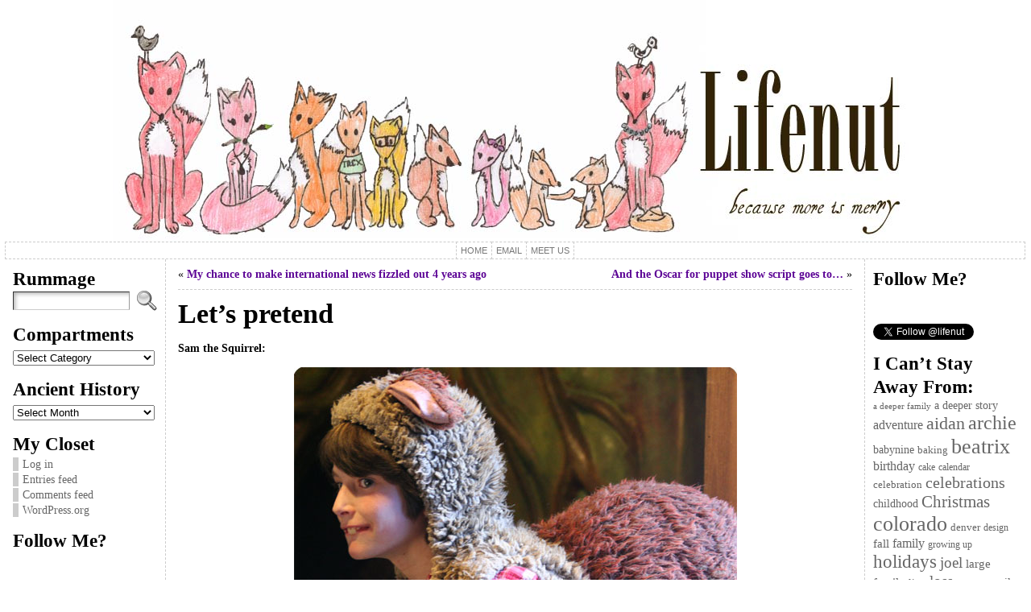

--- FILE ---
content_type: text/html; charset=UTF-8
request_url: https://www.lifenut.com/lets-pretend/
body_size: 25763
content:
<!DOCTYPE html PUBLIC "-//W3C//DTD XHTML 1.0 Transitional//EN" "http://www.w3.org/TR/xhtml1/DTD/xhtml1-transitional.dtd">
<html xmlns="http://www.w3.org/1999/xhtml" lang="en-US">
<head>
<meta http-equiv="Content-Type" content="text/html; charset=UTF-8" />
<title>Let&#8217;s pretend &#171; Lifenut</title>
<link rel="shortcut icon" href="https://www.lifenut.com/wp-content/ata-images/favicon.ico" />
<link rel="profile" href="https://gmpg.org/xfn/11" />
<link rel="pingback" href="https://www.lifenut.com/xmlrpc.php" />
<meta name='robots' content='max-image-preview:large' />
<link rel='dns-prefetch' href='//www.lifenut.com' />
<link rel="alternate" type="application/rss+xml" title="Lifenut &raquo; Feed" href="https://www.lifenut.com/feed/" />
<link rel="alternate" type="application/rss+xml" title="Lifenut &raquo; Comments Feed" href="https://www.lifenut.com/comments/feed/" />
<script type="text/javascript">
window._wpemojiSettings = {"baseUrl":"https:\/\/s.w.org\/images\/core\/emoji\/14.0.0\/72x72\/","ext":".png","svgUrl":"https:\/\/s.w.org\/images\/core\/emoji\/14.0.0\/svg\/","svgExt":".svg","source":{"concatemoji":"https:\/\/www.lifenut.com\/wp-includes\/js\/wp-emoji-release.min.js?ver=6.1.6"}};
/*! This file is auto-generated */
!function(e,a,t){var n,r,o,i=a.createElement("canvas"),p=i.getContext&&i.getContext("2d");function s(e,t){var a=String.fromCharCode,e=(p.clearRect(0,0,i.width,i.height),p.fillText(a.apply(this,e),0,0),i.toDataURL());return p.clearRect(0,0,i.width,i.height),p.fillText(a.apply(this,t),0,0),e===i.toDataURL()}function c(e){var t=a.createElement("script");t.src=e,t.defer=t.type="text/javascript",a.getElementsByTagName("head")[0].appendChild(t)}for(o=Array("flag","emoji"),t.supports={everything:!0,everythingExceptFlag:!0},r=0;r<o.length;r++)t.supports[o[r]]=function(e){if(p&&p.fillText)switch(p.textBaseline="top",p.font="600 32px Arial",e){case"flag":return s([127987,65039,8205,9895,65039],[127987,65039,8203,9895,65039])?!1:!s([55356,56826,55356,56819],[55356,56826,8203,55356,56819])&&!s([55356,57332,56128,56423,56128,56418,56128,56421,56128,56430,56128,56423,56128,56447],[55356,57332,8203,56128,56423,8203,56128,56418,8203,56128,56421,8203,56128,56430,8203,56128,56423,8203,56128,56447]);case"emoji":return!s([129777,127995,8205,129778,127999],[129777,127995,8203,129778,127999])}return!1}(o[r]),t.supports.everything=t.supports.everything&&t.supports[o[r]],"flag"!==o[r]&&(t.supports.everythingExceptFlag=t.supports.everythingExceptFlag&&t.supports[o[r]]);t.supports.everythingExceptFlag=t.supports.everythingExceptFlag&&!t.supports.flag,t.DOMReady=!1,t.readyCallback=function(){t.DOMReady=!0},t.supports.everything||(n=function(){t.readyCallback()},a.addEventListener?(a.addEventListener("DOMContentLoaded",n,!1),e.addEventListener("load",n,!1)):(e.attachEvent("onload",n),a.attachEvent("onreadystatechange",function(){"complete"===a.readyState&&t.readyCallback()})),(e=t.source||{}).concatemoji?c(e.concatemoji):e.wpemoji&&e.twemoji&&(c(e.twemoji),c(e.wpemoji)))}(window,document,window._wpemojiSettings);
</script>
<style type="text/css">
img.wp-smiley,
img.emoji {
	display: inline !important;
	border: none !important;
	box-shadow: none !important;
	height: 1em !important;
	width: 1em !important;
	margin: 0 0.07em !important;
	vertical-align: -0.1em !important;
	background: none !important;
	padding: 0 !important;
}
</style>
	<link rel='stylesheet' id='wp-block-library-css' href='https://www.lifenut.com/wp-includes/css/dist/block-library/style.min.css?ver=6.1.6' type='text/css' media='all' />
<link rel='stylesheet' id='classic-theme-styles-css' href='https://www.lifenut.com/wp-includes/css/classic-themes.min.css?ver=1' type='text/css' media='all' />
<style id='global-styles-inline-css' type='text/css'>
body{--wp--preset--color--black: #000000;--wp--preset--color--cyan-bluish-gray: #abb8c3;--wp--preset--color--white: #ffffff;--wp--preset--color--pale-pink: #f78da7;--wp--preset--color--vivid-red: #cf2e2e;--wp--preset--color--luminous-vivid-orange: #ff6900;--wp--preset--color--luminous-vivid-amber: #fcb900;--wp--preset--color--light-green-cyan: #7bdcb5;--wp--preset--color--vivid-green-cyan: #00d084;--wp--preset--color--pale-cyan-blue: #8ed1fc;--wp--preset--color--vivid-cyan-blue: #0693e3;--wp--preset--color--vivid-purple: #9b51e0;--wp--preset--gradient--vivid-cyan-blue-to-vivid-purple: linear-gradient(135deg,rgba(6,147,227,1) 0%,rgb(155,81,224) 100%);--wp--preset--gradient--light-green-cyan-to-vivid-green-cyan: linear-gradient(135deg,rgb(122,220,180) 0%,rgb(0,208,130) 100%);--wp--preset--gradient--luminous-vivid-amber-to-luminous-vivid-orange: linear-gradient(135deg,rgba(252,185,0,1) 0%,rgba(255,105,0,1) 100%);--wp--preset--gradient--luminous-vivid-orange-to-vivid-red: linear-gradient(135deg,rgba(255,105,0,1) 0%,rgb(207,46,46) 100%);--wp--preset--gradient--very-light-gray-to-cyan-bluish-gray: linear-gradient(135deg,rgb(238,238,238) 0%,rgb(169,184,195) 100%);--wp--preset--gradient--cool-to-warm-spectrum: linear-gradient(135deg,rgb(74,234,220) 0%,rgb(151,120,209) 20%,rgb(207,42,186) 40%,rgb(238,44,130) 60%,rgb(251,105,98) 80%,rgb(254,248,76) 100%);--wp--preset--gradient--blush-light-purple: linear-gradient(135deg,rgb(255,206,236) 0%,rgb(152,150,240) 100%);--wp--preset--gradient--blush-bordeaux: linear-gradient(135deg,rgb(254,205,165) 0%,rgb(254,45,45) 50%,rgb(107,0,62) 100%);--wp--preset--gradient--luminous-dusk: linear-gradient(135deg,rgb(255,203,112) 0%,rgb(199,81,192) 50%,rgb(65,88,208) 100%);--wp--preset--gradient--pale-ocean: linear-gradient(135deg,rgb(255,245,203) 0%,rgb(182,227,212) 50%,rgb(51,167,181) 100%);--wp--preset--gradient--electric-grass: linear-gradient(135deg,rgb(202,248,128) 0%,rgb(113,206,126) 100%);--wp--preset--gradient--midnight: linear-gradient(135deg,rgb(2,3,129) 0%,rgb(40,116,252) 100%);--wp--preset--duotone--dark-grayscale: url('#wp-duotone-dark-grayscale');--wp--preset--duotone--grayscale: url('#wp-duotone-grayscale');--wp--preset--duotone--purple-yellow: url('#wp-duotone-purple-yellow');--wp--preset--duotone--blue-red: url('#wp-duotone-blue-red');--wp--preset--duotone--midnight: url('#wp-duotone-midnight');--wp--preset--duotone--magenta-yellow: url('#wp-duotone-magenta-yellow');--wp--preset--duotone--purple-green: url('#wp-duotone-purple-green');--wp--preset--duotone--blue-orange: url('#wp-duotone-blue-orange');--wp--preset--font-size--small: 13px;--wp--preset--font-size--medium: 20px;--wp--preset--font-size--large: 36px;--wp--preset--font-size--x-large: 42px;--wp--preset--spacing--20: 0.44rem;--wp--preset--spacing--30: 0.67rem;--wp--preset--spacing--40: 1rem;--wp--preset--spacing--50: 1.5rem;--wp--preset--spacing--60: 2.25rem;--wp--preset--spacing--70: 3.38rem;--wp--preset--spacing--80: 5.06rem;}:where(.is-layout-flex){gap: 0.5em;}body .is-layout-flow > .alignleft{float: left;margin-inline-start: 0;margin-inline-end: 2em;}body .is-layout-flow > .alignright{float: right;margin-inline-start: 2em;margin-inline-end: 0;}body .is-layout-flow > .aligncenter{margin-left: auto !important;margin-right: auto !important;}body .is-layout-constrained > .alignleft{float: left;margin-inline-start: 0;margin-inline-end: 2em;}body .is-layout-constrained > .alignright{float: right;margin-inline-start: 2em;margin-inline-end: 0;}body .is-layout-constrained > .aligncenter{margin-left: auto !important;margin-right: auto !important;}body .is-layout-constrained > :where(:not(.alignleft):not(.alignright):not(.alignfull)){max-width: var(--wp--style--global--content-size);margin-left: auto !important;margin-right: auto !important;}body .is-layout-constrained > .alignwide{max-width: var(--wp--style--global--wide-size);}body .is-layout-flex{display: flex;}body .is-layout-flex{flex-wrap: wrap;align-items: center;}body .is-layout-flex > *{margin: 0;}:where(.wp-block-columns.is-layout-flex){gap: 2em;}.has-black-color{color: var(--wp--preset--color--black) !important;}.has-cyan-bluish-gray-color{color: var(--wp--preset--color--cyan-bluish-gray) !important;}.has-white-color{color: var(--wp--preset--color--white) !important;}.has-pale-pink-color{color: var(--wp--preset--color--pale-pink) !important;}.has-vivid-red-color{color: var(--wp--preset--color--vivid-red) !important;}.has-luminous-vivid-orange-color{color: var(--wp--preset--color--luminous-vivid-orange) !important;}.has-luminous-vivid-amber-color{color: var(--wp--preset--color--luminous-vivid-amber) !important;}.has-light-green-cyan-color{color: var(--wp--preset--color--light-green-cyan) !important;}.has-vivid-green-cyan-color{color: var(--wp--preset--color--vivid-green-cyan) !important;}.has-pale-cyan-blue-color{color: var(--wp--preset--color--pale-cyan-blue) !important;}.has-vivid-cyan-blue-color{color: var(--wp--preset--color--vivid-cyan-blue) !important;}.has-vivid-purple-color{color: var(--wp--preset--color--vivid-purple) !important;}.has-black-background-color{background-color: var(--wp--preset--color--black) !important;}.has-cyan-bluish-gray-background-color{background-color: var(--wp--preset--color--cyan-bluish-gray) !important;}.has-white-background-color{background-color: var(--wp--preset--color--white) !important;}.has-pale-pink-background-color{background-color: var(--wp--preset--color--pale-pink) !important;}.has-vivid-red-background-color{background-color: var(--wp--preset--color--vivid-red) !important;}.has-luminous-vivid-orange-background-color{background-color: var(--wp--preset--color--luminous-vivid-orange) !important;}.has-luminous-vivid-amber-background-color{background-color: var(--wp--preset--color--luminous-vivid-amber) !important;}.has-light-green-cyan-background-color{background-color: var(--wp--preset--color--light-green-cyan) !important;}.has-vivid-green-cyan-background-color{background-color: var(--wp--preset--color--vivid-green-cyan) !important;}.has-pale-cyan-blue-background-color{background-color: var(--wp--preset--color--pale-cyan-blue) !important;}.has-vivid-cyan-blue-background-color{background-color: var(--wp--preset--color--vivid-cyan-blue) !important;}.has-vivid-purple-background-color{background-color: var(--wp--preset--color--vivid-purple) !important;}.has-black-border-color{border-color: var(--wp--preset--color--black) !important;}.has-cyan-bluish-gray-border-color{border-color: var(--wp--preset--color--cyan-bluish-gray) !important;}.has-white-border-color{border-color: var(--wp--preset--color--white) !important;}.has-pale-pink-border-color{border-color: var(--wp--preset--color--pale-pink) !important;}.has-vivid-red-border-color{border-color: var(--wp--preset--color--vivid-red) !important;}.has-luminous-vivid-orange-border-color{border-color: var(--wp--preset--color--luminous-vivid-orange) !important;}.has-luminous-vivid-amber-border-color{border-color: var(--wp--preset--color--luminous-vivid-amber) !important;}.has-light-green-cyan-border-color{border-color: var(--wp--preset--color--light-green-cyan) !important;}.has-vivid-green-cyan-border-color{border-color: var(--wp--preset--color--vivid-green-cyan) !important;}.has-pale-cyan-blue-border-color{border-color: var(--wp--preset--color--pale-cyan-blue) !important;}.has-vivid-cyan-blue-border-color{border-color: var(--wp--preset--color--vivid-cyan-blue) !important;}.has-vivid-purple-border-color{border-color: var(--wp--preset--color--vivid-purple) !important;}.has-vivid-cyan-blue-to-vivid-purple-gradient-background{background: var(--wp--preset--gradient--vivid-cyan-blue-to-vivid-purple) !important;}.has-light-green-cyan-to-vivid-green-cyan-gradient-background{background: var(--wp--preset--gradient--light-green-cyan-to-vivid-green-cyan) !important;}.has-luminous-vivid-amber-to-luminous-vivid-orange-gradient-background{background: var(--wp--preset--gradient--luminous-vivid-amber-to-luminous-vivid-orange) !important;}.has-luminous-vivid-orange-to-vivid-red-gradient-background{background: var(--wp--preset--gradient--luminous-vivid-orange-to-vivid-red) !important;}.has-very-light-gray-to-cyan-bluish-gray-gradient-background{background: var(--wp--preset--gradient--very-light-gray-to-cyan-bluish-gray) !important;}.has-cool-to-warm-spectrum-gradient-background{background: var(--wp--preset--gradient--cool-to-warm-spectrum) !important;}.has-blush-light-purple-gradient-background{background: var(--wp--preset--gradient--blush-light-purple) !important;}.has-blush-bordeaux-gradient-background{background: var(--wp--preset--gradient--blush-bordeaux) !important;}.has-luminous-dusk-gradient-background{background: var(--wp--preset--gradient--luminous-dusk) !important;}.has-pale-ocean-gradient-background{background: var(--wp--preset--gradient--pale-ocean) !important;}.has-electric-grass-gradient-background{background: var(--wp--preset--gradient--electric-grass) !important;}.has-midnight-gradient-background{background: var(--wp--preset--gradient--midnight) !important;}.has-small-font-size{font-size: var(--wp--preset--font-size--small) !important;}.has-medium-font-size{font-size: var(--wp--preset--font-size--medium) !important;}.has-large-font-size{font-size: var(--wp--preset--font-size--large) !important;}.has-x-large-font-size{font-size: var(--wp--preset--font-size--x-large) !important;}
.wp-block-navigation a:where(:not(.wp-element-button)){color: inherit;}
:where(.wp-block-columns.is-layout-flex){gap: 2em;}
.wp-block-pullquote{font-size: 1.5em;line-height: 1.6;}
</style>
<script type='text/javascript' src='https://www.lifenut.com/wp-includes/js/jquery/jquery.min.js?ver=3.6.1' id='jquery-core-js'></script>
<script type='text/javascript' src='https://www.lifenut.com/wp-includes/js/jquery/jquery-migrate.min.js?ver=3.3.2' id='jquery-migrate-js'></script>
<script type='text/javascript' src='https://www.lifenut.com/wp-content/themes/atahualpa/js/DD_roundies.js?ver=0.0.2a' id='ddroundies-js'></script>
<link rel="https://api.w.org/" href="https://www.lifenut.com/wp-json/" /><link rel="alternate" type="application/json" href="https://www.lifenut.com/wp-json/wp/v2/posts/3077" /><link rel="EditURI" type="application/rsd+xml" title="RSD" href="https://www.lifenut.com/xmlrpc.php?rsd" />
<link rel="wlwmanifest" type="application/wlwmanifest+xml" href="https://www.lifenut.com/wp-includes/wlwmanifest.xml" />
<link rel="canonical" href="https://www.lifenut.com/lets-pretend/" />
<link rel='shortlink' href='https://www.lifenut.com/?p=3077' />
<link rel="alternate" type="application/json+oembed" href="https://www.lifenut.com/wp-json/oembed/1.0/embed?url=https%3A%2F%2Fwww.lifenut.com%2Flets-pretend%2F" />
<link rel="alternate" type="text/xml+oembed" href="https://www.lifenut.com/wp-json/oembed/1.0/embed?url=https%3A%2F%2Fwww.lifenut.com%2Flets-pretend%2F&#038;format=xml" />
<style type="text/css">/* ------------------------------------------------------------------
---------- BASE LAYOUT ----------------------------------------------
------------------------------------------------------------------ */

body {
	text-align: center;  /* centering the page container, 
							text-align will be reset to left 
							inside the container */
	margin: 0;
	padding: 0;
	font-family: georgia, times new roman, serif;
font-size: 0.9em;
color: #000000;
background: #ffffff;	}

a:link, a:visited, a:active {
	color: #5D0696; 
	font-weight: bold; 
	text-decoration: none; 
	}
	
a:hover {
	color: #9F006A;
	font-weight: bold; 
	text-decoration: underline;
	}

ul, ol, dl, p, h1, h2, h3, h4, h5, h6 {
	margin-top: 10px;
	margin-bottom: 10px;
	padding-top: 0;
	padding-bottom: 0; 	
	}

/* remove margins on sub-lists */
ul ul, ul ol, ol ul, ol ol {
	margin-top: 0;
	margin-bottom: 0;
	}
/*
h1 { font-size: 34px; line-height: 1.2; margin: 0.3em 0 10px; }
h2 { font-size: 28px; line-height: 1.3; margin: 1em 0 .2em; }
h3 { font-size: 24px; line-height: 1.3; margin: 1em 0 .2em; }
h4 { font-size: 19px; margin: 1.33em 0 .2em; }
h5 { font-size: 1.3em; margin: 1.67em 0; font-weight: bold; }
h6 { font-size: 1.15em; margin: 1.67em 0; font-weight: bold; }
*/
code, pre {
	font-family: "Courier New", Courier, monospace;
	font-size: 1em;
	}

pre {
	overflow: auto;
	word-wrap: normal;
	padding-bottom: 1.5em;
	overflow-y: hidden;
	width: 99%;
	}

abbr[title], acronym[title] {
	border-bottom: 1px dotted;
	}
	
hr {
	display: block;
	height: 2px;
	border: none;
	margin: 0.5em auto;
	color: #cccccc;
	background-color: #cccccc;
	}

/* use the body's font size in tables, too: */

table {
	font-size: 1em; 
	}	


/* ------------------------------------------------------------------
---------- BREAK LONG STRINGS ---------------------------------------
------------------------------------------------------------------ */

/* break long strings in IE6+ and Safari2+ in posts and comments: */

div.post, ul.commentlist li, ol.commentlist li {
	word-wrap: break-word; 
	}

/* reset "break-word" for pre & wp-syntax: */

pre, .wp_syntax {
	word-wrap: normal; 
	}

	
/* ------------------------------------------------------------------
---------- WRAPPER, CONTAINER & LAYOUT ------------------------------
------------------------------------------------------------------ */
	

/*-------------------- WRAPPER for MIN / MAX width --------*/

div#wrapper {
	text-align: center;  
	margin-left: auto;
	margin-right: auto;
	display: block;
	width: 99%;
		}


/*-------------------- CONTAINER for VISUAL styles --------*/

div#container {
	padding: 0;		width: auto;
	margin-left: auto;
	margin-right: auto;
	text-align: left; /* resetting the "text-align: center" of "wrapper" */
	display: block;
	}

/*-------------------- LAYOUT to keep it all together -----*/
	
table#layout {
	font-size: 100%;
	width: 100%;
	table-layout: fixed;
	}
	
.colone {width: 200px;}
.colone-inner {width: 200px;}
.coltwo { width: 100% }
.colthree-inner {width: 200px;}
.colthree {width: 200px;}

/* ------------------------------------------------------------------
---------- HEADER ---------------------------------------------------
------------------------------------------------------------------ */

div#header.full-width {width: 100%;}
/*-------------------- HEADER CONTAINER -------------------*/

div#header,
td#header {
	width: auto;
	padding: 0;
	}


/*-------------------- LOGO AREA --------------------------*/

table#logoarea, 
table#logoarea tr, 
table#logoarea td {
	margin: 0;
	padding: 0;
	background: none;
	border: 0;
	}

table#logoarea {
	width: 100%;
	border-spacing: 0px;
		}
	
/*-------------------- LOGO -------------------------------*/

img.logo {
	display: block;
	margin: 0 10px 0 0;	}

td.logoarea-logo {
	width: 1%;
	}

	
/*-------------------- BLOG TITLE -------------------------*/

h1.blogtitle,
h2.blogtitle {
    display: block;
	margin: 0;
padding: 0;
letter-spacing: -1px;
line-height: 1.0em;
font-family: tahoma, arial, sans-serif;
font-size: 240%;	font-smooth: always;
	}
	
h1.blogtitle a:link, 
h1.blogtitle a:visited, 
h1.blogtitle a:active,
h2.blogtitle a:link, 
h2.blogtitle a:visited, 
h2.blogtitle a:active {
    text-decoration: none;
	color: #666666;
	font-weight: bold;
	font-smooth: always;
	}
	
h1.blogtitle a:hover,
h2.blogtitle a:hover {
    text-decoration: none;
	color: #000000;
	font-weight: bold;
	}

/*-------------------- BLOG TAGLINE -----------------------*/

p.tagline { 
	margin: 0;
padding: 0;
font-size: 1.2em;
font-weight: bold;
color: #666666;	}

td.feed-icons {
	white-space: nowrap; 
	}

div.rss-box {
	height: 1%; 
	display: block; 
	padding: 10px 0 10px 10px; 
	margin: 0;
	width: 280px;
	}
	
/*-------------------- COMMENTS FEED ICON -----------------*/

a.comments-icon {
	height: 22px;
	line-height: 22px;
	margin: 0 5px 0 5px;
	padding-left: 22px;
	display: block;
	text-decoration: none;
	float: right;
	white-space: nowrap;
	}

a.comments-icon:link,
a.comments-icon:active,
a.comments-icon:visited {
	background: transparent url(https://www.lifenut.com/wp-content/themes/atahualpa/images/comment-gray.png) no-repeat scroll center left;
}

a.comments-icon:hover {
	background: transparent url(https://www.lifenut.com/wp-content/themes/atahualpa/images/comment.png) no-repeat scroll center left;
}


/*-------------------- POSTS FEED ICON --------------------*/

a.posts-icon {
	height: 22px;
	line-height: 22px;
	margin: 0 5px 0 0;
	padding-left: 20px;
	display: block;
	text-decoration: none;
	float: right;
	white-space: nowrap;
	}

a.posts-icon:link,
a.posts-icon:active,
a.posts-icon:visited {
	background: transparent url(https://www.lifenut.com/wp-content/themes/atahualpa/images/rss-gray.png) no-repeat scroll center left;
}

a.posts-icon:hover {
	background: transparent url(https://www.lifenut.com/wp-content/themes/atahualpa/images/rss.png) no-repeat scroll center left;
}

/*-------------------- EMAIL SUBSCRIBE ICON ---------------*/

a.email-icon {
	height: 22px;
	line-height: 22px;
	margin: 0 5px 0 5px;
	padding-left: 24px;
	display: block;
	text-decoration: none;
	float: right;
	white-space: nowrap;
	}
	
a.email-icon:link,
a.email-icon:active,
a.email-icon:visited {
	background: transparent url(https://www.lifenut.com/wp-content/themes/atahualpa/images/email-gray.png) no-repeat scroll center left;
}

a.email-icon:hover {
	background: transparent url(https://www.lifenut.com/wp-content/themes/atahualpa/images/email.png) no-repeat scroll center left;
}
	
/*-------------------- SEARCH BOX IN HEADER ---------------*/	

td.search-box {
	height: 1%;
	}
	
div.searchbox {
	height: 35px;
	border: 1px dashed #cccccc;
border-bottom: 0;
width: 200px;
margin: 0;
padding: 0;	}

div.searchbox-form {
	margin: 5px 10px 5px 10px;
	}



/*-------------------- HORIZONTAL BARS --------------------*/

div.horbar1, 
div.horbar2 { 
	font-size: 1px;
	clear: both; 
	display: block;
	position: relative;
	padding: 0; 
	margin: 0;
	}

div.horbar1 {
		}
	
div.horbar2 { 
		}	

div.header-image-container-pre {
	position: relative; 
	margin: 0; 
	padding: 0; 
	height: 300px; 
	}

div.header-image-container {
	position: relative; 
	margin: 0; 
	padding: 0; 
	height: 300px; 
	}

div.codeoverlay {
	position: absolute;
	top: 0;
	left: 0;
	width: 100%;
	height: 100%;
}
	

/*-------------------- OPACITY LEFT -----------------------*/

div.opacityleft {
	position: absolute; 
	z-index: 2; 
	top: 0; 
	left: 0; 
	background-color: #FFFDF1; 
	height: 300px;
	width: 0px; 
	filter: alpha(opacity=40);
	opacity:.40;
	}

/*-------------------- OPACITY RIGHT ----------------------*/	

div.opacityright {
	position: absolute; 
	z-index: 2; 
	top: 0; 
	right: 0; 
	background-color: #FFFDF1; 
	height: 300px;
	width: 0px; 
	filter: alpha(opacity=40);
	opacity:.40;
	}


/*-------------------- CLICKABLE HEADER IMAGE -------------*/

div.clickable {
	position:absolute; 
	top:0; 
	left:0; 
	z-index:3; 
	margin: 0; 
	padding: 0; 
	width: 100%;
	height: 300px; 
	}
		
a.divclick:link, 
a.divclick:visited, 
a.divclick:active, 
a.divclick:hover {
	width: 100%; 
	height: 100%; 
	display: block;
	text-decoration: none;
	}

		
/* ------------------------------------------------------------------
---------- LEFT SIDEBARS ---------------------------------------------
------------------------------------------------------------------ */

td#left {
	vertical-align: top;
	border-right: dashed 1px #CCCCCC;
padding: 10px 10px 10px 10px;
background: #ffffff;	}

td#left-inner {
	vertical-align: top;
	border-right: dashed 1px #CCCCCC;
padding: 10px 10px 10px 10px;
background: #ffffff;	}
	
/* ------------------------------------------------------------------
---------- RIGHT SIDEBARS --------------------------------------------
------------------------------------------------------------------ */

td#right {
	vertical-align: top;
	border-left: dashed 1px #CCCCCC;
padding: 10px 10px 10px 10px;
background: #ffffff;	}

td#right-inner {
	vertical-align: top;
	border-left: dashed 1px #CCCCCC;
padding: 10px 10px 10px 10px;
background: #ffffff;	}
	
/* ------------------------------------------------------------------
---------- CENTER COLUMN --------------------------------------------
------------------------------------------------------------------ */

td#middle {
	vertical-align: top;
	width: 100%;
	padding: 10px 15px;	}

	
/* ------------------------------------------------------------------
---------- FOOTER ---------------------------------------------------
------------------------------------------------------------------ */
div#footer.full-width {width: 100%;}

div#footer,
td#footer {
	width: auto;
	background-color: #ffffff;
border-top: dashed 1px #cccccc;
padding: 10px;
text-align: center;
color: #777777;
font-size: 95%;	}

div#footer a:link, div#footer a:visited, div#footer a:active,
td#footer a:link, td#footer a:visited, td#footer a:active {
	text-decoration: none;
color: #777777;
font-weight: normal;	}

div#footer a:hover,
td#footer a:hover {
	text-decoration: none;
color: #777777;
font-weight: normal;	}
	
	
/* ------------------------------------------------------------------
---------- WIDGETS --------------------------------------------------
------------------------------------------------------------------ */

div.widget {
	display: block;
	width: auto;  /* without this IE will stretch too-wide select 
					menus but not the other widgets. With 100% IE
					will remove sidebar borders if select menu is
					too wide */
	margin: 0 0 15px 0;	}

div.widget-title {
	display: block;
	width: auto;
		}

div.widget-title h3,
td#left h3.tw-widgettitle,
td#right h3.tw-widgettitle,
td#left ul.tw-nav-list,
td#right ul.tw-nav-list {
	padding:0;
	margin:0;
	font-size: 1.6em;
font-weight: bold;	}

/* Since 3.4 "div-widget-content" is gone for better plugin compatibility. 
Instead we'll try to mimick the feature by putting the styles on the following 
containers: */
div.widget ul,
div.textwidget {
	display: block;
	width: auto;
		}

	
/* ------------------------------------------------------------------
---------- Select MENUS INSIDE OF WIDGETS -------------------------
------------------------------------------------------------------ */

/* if a select menu is too wide to fit into the sidebar (because one 
 or several of its option titles are too long) then it will be cut off
 in IE 6 & 7 */

div.widget select { 
	width: 98%; 		/* auto won't work in Safari */
	margin-top: 5px;
	 
}	


/* ------------------------------------------------------------------
---------- LISTS INSIDE OF WIDGETS ----------------------------------
------------------------------------------------------------------ */

div.widget ul {
	list-style-type: none;
	margin: 0; 
	padding: 0;
	width: auto;
	}

/*------------- base styling for all widgets -----------*/
	
div.widget ul li {
	display: block;
	margin: 2px 0 2px 0px;
	padding: 0 0 0 5px; 
	border-left: solid 7px #cccccc;
	}

div.widget ul li:hover,
div.widget ul li.sfhover {
display: block;
width: auto;
	border-left: solid 7px #000000; 
	}

div.widget ul li ul li {
	margin: 2px 0 2px 5px;  
	padding: 0 0 0 5px; 
	border-left: solid 7px #cccccc; 
	}

div.widget ul li ul li:hover,
div.widget ul li ul li.sfhover {
	border-left: solid 7px #000000; 
	}

div.widget ul li ul li ul li {
	margin: 2px 0 2px 5px; 
	padding: 0 0 0 5px; 	
	border-left: solid 7px #cccccc; 
	}

div.widget ul li ul li ul li:hover,
div.widget ul li ul li ul li.sfhover {
	border-left: solid 7px #000000; 
	}
	
div.widget a:link,
div.widget a:visited,
div.widget a:active,
div.widget td a:link,
div.widget td a:visited,
div.widget td a:active,
div.widget ul li a:link, 
div.widget ul li a:visited, 
div.widget ul li a:active {
	text-decoration: none; 
	font-weight: normal; 
	color: #666666; 
	font-weight: normal; 
	}

div.widget ul li ul li a:link, 
div.widget ul li ul li a:visited, 
div.widget ul li ul li a:active {
	color: #666666; 
	font-weight: normal; 
	}

div.widget ul li ul li ul li a:link, 
div.widget ul li ul li ul li a:visited, 
div.widget ul li ul li ul li a:active {
	color: #666666; 
	font-weight: normal; 
	}

	
div.widget a:hover,
div.widget ul li a:hover {
	color: #000000; 
	}

div.widget ul li ul li a:hover {
	color: #000000; 
	}

div.widget ul li ul li ul li a:hover {
	color: #000000; 
	}
	
div.widget ul li a:link, 
div.widget ul li a:visited, 
div.widget ul li a:active,
div.widget ul li a:hover {
	display: inline;
	}

* html div.widget ul li a:link, 
* html div.widget ul li a:visited, 
* html div.widget ul li a:active,
* html div.widget ul li a:hover {
	height: 1%;   /* IE6 needs this */
	}
	
/*------------- styling for categories and pages widgets -----------*/

/* Because they can have sub items, the categories and the pages 
widgets get the left border and padding on the <A> instead of the <LI>.
Otherwise, sub items would have two left borders - their own left border 
and the left border of their parent (since the parent contains the sub item). 
You may actually like that, it looks interesting. To try it out, comment all the next 
rules up to "BFA SUBSCRIBE WIDGET" */
 
/* First, remove the left border and padding from the <LI>. The margin stays on the <LI>'s 
because if the <A>'s of the cateories widget were set to display:inline (default setting) 
then margin would work there */
div.widget_nav_menu ul li, 
div.widget_pages ul li, 
div.widget_categories ul li {
	border-left: 0 !important;
	padding: 0 !important;
}

/* Then, add left border and padding to the <A> */
div.widget_nav_menu ul li a:link, 
div.widget_nav_menu ul li a:visited, 
div.widget_nav_menu ul li a:active,
div.widget_pages ul li a:link, 
div.widget_pages ul li a:visited, 
div.widget_pages ul li a:active,
div.widget_categories ul li a:link,
div.widget_categories ul li a:visited, 
div.widget_categories ul li a:active {
	padding: 0 0 0 5px; 
	border-left: solid 7px #cccccc;
	}

div.widget_nav_menu ul li a:hover,
div.widget_pages ul li a:hover,
div.widget_categories ul li a:hover {
	border-left: solid 7px #000000; 
}

div.widget_nav_menu ul li ul li a:link, 
div.widget_nav_menu ul li ul li a:visited, 
div.widget_nav_menu ul li ul li a:active,
div.widget_pages ul li ul li a:link, 
div.widget_pages ul li ul li a:visited, 
div.widget_pages ul li ul li a:active,
div.widget_categories ul li ul li a:link,
div.widget_categories ul li ul li a:visited, 
div.widget_categories ul li ul li a:active {
	padding: 0 0 0 5px; 
	border-left: solid 7px #cccccc;
	}

div.widget_nav_menu ul li ul li a:hover,
div.widget_pages ul li ul li a:hover,
div.widget_categories ul li ul li a:hover {
	border-left: solid 7px #000000; 
}

div.widget_nav_menu ul li ul li ul li a:link, 
div.widget_nav_menu ul li ul li ul li a:visited, 
div.widget_nav_menu ul li ul li ul li a:active,
div.widget_pages ul li ul li ul li a:link, 
div.widget_pages ul li ul li ul li a:visited, 
div.widget_pages ul li ul li ul li a:active,
div.widget_categories ul li ul li ul li a:link,
div.widget_categories ul li ul li ul li a:visited, 
div.widget_categories ul li ul li ul li a:active {
	padding: 0 0 0 5px; 
	border-left: solid 7px #cccccc;
	}

div.widget_nav_menu ul li ul li ul li a:hover,
div.widget_pages ul li ul li ul li a:hover,
div.widget_categories ul li ul li ul li a:hover {
	border-left: solid 7px #000000; 
}

/* The pages widget gets "block" because it usually has only 
one link per <LI> and no text */
div.widget_nav_menu ul li a:link,
div.widget_nav_menu ul li a:active,
div.widget_nav_menu ul li a:visited,
div.widget_nav_menu ul li a:hover,
div.widget_pages ul li a:link,
div.widget_pages ul li a:active,
div.widget_pages ul li a:visited,
div.widget_pages ul li a:hover {
	display: block !important;
}

/* The category widget gets "inline" per default or otherwise the 
post count would wrap into the next line. If no post count is displayed,
"block" can be chosen at Theme Options -> Style Widgets -> Category Widget Display Type. 
With "block", links that don't fit into one line will align properly (as a block) 
on the left side. */
div.widget_categories ul li a:link,
div.widget_categories ul li a:active,
div.widget_categories ul li a:visited,
div.widget_categories ul li a:hover {
	display: inline !important;
}



/* ------------------------------------------------------------------
---------- BFA SUBSCRIBE WIDGET -------------------------------------
------------------------------------------------------------------ */

table.subscribe {
	width: 100%;
	}
	
table.subscribe td.email-text {
	padding: 0 0 5px 0;
	vertical-align: top;
	}

table.subscribe td.email-field {
	padding: 0;
	width: 100%;
	}
	
table.subscribe td.email-button {
	padding: 0 0 0 5px;
	}
	
table.subscribe td.post-text {
	padding: 7px 0 0 0;
	vertical-align: top;
	}
	
table.subscribe td.comment-text {
	padding: 7px 0 0 0;
	vertical-align: top;
	}
	
	
/* ------------------------------------------------------------------
---------- POSTS ----------------------------------------------------
------------------------------------------------------------------ */

/*-------------------- POST CONTAINER ---------------------*/

div.post, div.page {
	display: block;
	margin: 0 0 30px 0;	}

/* additonal styles for sticky posts */

div.sticky {
	background: #eee url(http://www.lifenut.com/blog/wp-content/themes/atahualpa/images/sticky.gif) 99% 5% no-repeat;
border: dashed 1px #cccccc;
padding: 10px;	}

/*-------------------- POST KICKER ------------------------*/

div.post-kicker {
	margin: 0 0 5px 0;	}

div.post-kicker a:link, 
div.post-kicker a:visited, 
div.post-kicker a:active {
	color: #000000;
text-decoration: none;
text-transform: uppercase;	}

div.post-kicker a:hover {
	color: #cc0000;	}

/*-------------------- POST HEADLINE ----------------------*/

div.post-headline {
		}

div.post-headline h1,
div.post-headline h2 {
    margin: 0;
    padding: 0;
	padding: 0;
margin: 0;	}

div.post-headline h2 a:link, 
div.post-headline h2 a:visited, 
div.post-headline h2 a:active,
div.post-headline h1 a:link, 
div.post-headline h1 a:visited, 
div.post-headline h1 a:active {
	color: #666666;
text-decoration: none;	}

div.post-headline h2 a:hover,
div.post-headline h1 a:hover {
	color: #000000;
text-decoration: none;	}


/*-------------------- POST BYLINE ------------------------*/

div.post-byline {
	margin: 5px 0 10px 0;	}

div.post-byline a:link, 
div.post-byline a:visited, 
div.post-byline a:active {
		}

div.post-byline a:hover {
		}


/*-------------------- POST BODY COPY ---------------------*/
	
div.post-bodycopy {
		}
	
div.post-bodycopy p {
	margin: 1em 0;
	padding: 0;
	display: block;
	/* The rule below would create hor. scrollbars in Firefox, 
	which would be better than overflowing long strings, but the
	downside is that text won't float around images anymore. 
	Uncomment this if you don't float images anyway */
	/* overflow: auto; */
	}

	
/*-------------------- POST PAGINATION --------------------*/

div.post-pagination {
	/*border: solid 1px brown;*/
	}

	
/*-------------------- POST FOOTER ------------------------*/
	
div.post-footer {
	clear:both; 
	display: block;	
	margin: 0;
padding: 5px;
background: #8E8A8E;
color: #666;
line-height: 18px;	}

div.post-footer a:link, 
div.post-footer a:visited, 
div.post-footer a:active {
	color: #333;
font-weight: normal;
text-decoration: none;	}	

div.post-footer a:hover {
	color: #333;
font-weight: normal;
text-decoration: underline;	}

/*-------------------- ICONS in KICKER, BYLINE & FOOTER ---*/

div.post-kicker img, 
div.post-byline img, 
div.post-footer img {
	border: 0;
	padding: 0;
	margin: 0 0 -1px 0;
	background: none;
	}
	
span.post-ratings {
	display:inline-block; 	/* postratings set to "span" by the 
							theme, instead of default "div", to 
							make them display inline. Adding 
							inline-block and nowrap to avoid 
							line wrapping of single voting stars. */
	width: auto;
	white-space: nowrap;
	}


/* ------------------------------------------------------------------
---------- PAGE NAVIGATION NEXT/PREVIOUS ----------------------------
------------------------------------------------------------------ */

div.navigation-top {
	margin: 0 0 10px 0;
padding: 0 0 10px 0;
border-bottom: dashed 1px #cccccc;	}

div.navigation-middle {
	margin: 10px 0 20px 0;
padding: 10px 0 10px 0;
border-top: dashed 1px #cccccc;
border-bottom: dashed 1px #cccccc;	}
	
div.navigation-bottom {
	margin: 20px 0 0 0;
padding: 10px 0 0 0;
border-top: dashed 1px #cccccc;	}

div.navigation-comments-above {
	margin: 0 0 10px 0;
padding: 5px 0 5px 0;	}
	
div.navigation-comments-below {
	margin: 0 0 10px 0;
padding: 5px 0 5px 0;	}
	
div.older {
	float: left; 
	width: 48%; 
	text-align: left; 
	margin:0; 
	padding:0;
	}
	
div.newer {
	float:right; 
	width: 48%; 
	text-align: right; 
	margin:0; 
	padding:0; 
	}	

div.older-home {
	float: left; 
	width: 44%; 
	text-align: left; 
	margin:0; 
	padding:0;
	}

div.newer-home {
	float:right; 
	width: 44%; 
	text-align: right; 
	margin:0; 
	padding:0; 
	}	

div.home {
	float: left; 
	width: 8%; 
	text-align: center;  
	margin:0; 
	padding:0;
	}

	
/* ------------------------------------------------------------------
---------- FORMS ----------------------------------------------------
------------------------------------------------------------------ */

form, .feedburner-email-form {
	margin: 0; 
	padding: 0; 
	}

fieldset {
	border: 1px solid #cccccc; 
	width: auto; 
	padding: 0.35em 0.625em 0.75em;
	display: block; 
	}
	
legend { 
	color: #000000; 
	background: #f4f4f4; 
	border: 1px solid #cccccc; 
	padding: 2px 6px; 
	margin-bottom: 15px; 
	}
	
form p {
	margin: 5px 0 0 0; 
	padding: 0; 
	}

div.xhtml-tags p {
margin: 0;
}
	
label {
	margin-right: 0.5em; 
	font-family: arial;
	cursor: pointer; 
	}

/* input.TextField for WP-Email
input.textbox for WPG2 */
input.text, 
input.textbox, 
input.password, 
input.file,
input.TextField, 
textarea {
	padding: 3px;
	color: #000000;
border-top: solid 1px #333333;
border-left: solid 1px #333333;
border-right: solid 1px #999999;
border-bottom: solid 1px #cccccc;
	background: url(https://www.lifenut.com/wp-content/themes/atahualpa/images/inputbackgr.gif) top left no-repeat;	}

textarea {
	width: 96%; 
	}


input.inputblur {
	color: #777777;
	width: 95%;
	}

input.inputfocus {
	color: #000000;
	width: 95%;
	}	
	
input.highlight, textarea.highlight {
	background: #e8eff7;
border-color: #37699f;	}

/* .Button for WP-Email, input[type=submit] for comment submit button since 3.6.1 */
.button, .Button, input[type=submit] {
	padding: 0 2px;
	height: 24px;
	line-height: 16px;
	background-color: #777777;
color: #ffffff;
border: solid 2px #555555;
font-weight: bold;	}

/* changed from .buttonhover to input.buttonhover in 3.6.1 */
input.buttonhover {
	padding: 0 2px;
	cursor: pointer;
	background-color: #6b9c6b;
color: #ffffff;
border: solid 2px #496d49;	}

/* comment submit button */

/* IE button width/padding fix */

form#commentform input#submit {
    padding: 0 .25em;
    /* Since 3.6: Using comment_form() */
	/* width: 0; */
    overflow:visible;
}

form#commentform input#submit[class] { /*ie ignores [class]*/
    width: auto;
}

form#commentform input#submit	{
	padding: 4px 10px 4px 10px;
font-size: 1.2em;
line-height: 1.5em;
height: 36px;	}
	
/* ------------------------------------------------------------------
---------- SEARCH FORM ----------------------------------------------
------------------------------------------------------------------ */

table.searchform {
	width: 100%;
	}

table.searchform td.searchfield {
	padding: 0;
	width: 100%;
	}
	
table.searchform td.searchbutton {
	padding: 0 0 0 5px;
	}

table.searchform td.searchbutton input{
	padding: 0 0 0 5px;
	}
	
/* ------------------------------------------------------------------
---------- BLOCKQUOTES ----------------------------------------------
------------------------------------------------------------------ */

blockquote {
	height: 1%;
	display: block;
	clear: both;
	color: #555555;
padding: 1em 1em;
background: #f4f4f4;
border: solid 1px #e1e1e1;	}
	
blockquote blockquote {
	height: 1%;
	display: block;
	clear: both;
	color: #444444;
padding: 1em 1em;
background: #e1e1e1;
border: solid 1px #d3d3d3;	}


/* ------------------------------------------------------------------
---------- TABLES & CALENDAR ----------------------------------------
------------------------------------------------------------------ */

/*-------------------- TABLES IN POSTS --------------------*/

div.post table {
	border-collapse: collapse;
margin: 10px 0;	}
	
div.post table caption {
	width: auto;
	margin: 0 auto;
	background: #eeeeee;
border: #999999;
padding: 4px 8px;
color: #666666;	}
	
div.post table th {
	background: #888888;
color: #ffffff;
font-weight: bold;
font-size: 90%;
padding: 4px 8px;

			border: solid 1px #ffffff;
text-align: left;	}
	
div.post table td {
	padding: 4px 8px;
background-color: #ffffff;
border-bottom: 1px solid #dddddd;
text-align: left;	}

div.post table tfoot td {
		}
	
div.post table tr.alt td {
	background: #f4f4f4;	}

div.post table tr.over td {
	background: #e2e2e2;	}

/*-------------------- CALENDAR WIDGET --------------------*/

#calendar_wrap {
	padding: 0;
	border: none;
	}
	
table#wp-calendar {
	width: 100%; 
	font-size:90%;
	border-collapse: collapse;
	background-color: #ffffff;
	margin: 0 auto;
	}

table#wp-calendar caption {
	width: auto;
	background: #eeeeee;
	border: none;
	padding: 3px;
	margin: 0 auto;
	font-size: 1em;
	}

table#wp-calendar th {
	border: solid 1px #eeeeee;
	background-color: #999999;
	color: #ffffff;
	font-weight: bold;
	padding: 2px;
	text-align: center;
	}
	
table#wp-calendar td {
	padding: 0;
	line-height: 18px;
	background-color: #ffffff;
	border: 1px solid #dddddd;
	text-align: center;
	}

table#wp-calendar tfoot td {
	border: solid 1px #eeeeee;
	background-color: #eeeeee;
	}
	
table#wp-calendar td a {
	display: block;
	background-color: #eeeeee;
	width: 100%;
	height: 100%;
	padding: 0;
	}


	


	
/* ------------------------------------------------------------------
---------- COMMENTS -------------------------------------------------
------------------------------------------------------------------ */



/* whole respond area */
div#respond {
	margin: 25px 0;
padding: 25px;
background: #eee;
-moz-border-radius: 8px;
-khtml-border-radius: 8px;
-webkit-border-radius: 8px;
border-radius: 8px;	}

p.thesetags {
	margin: 10px 0;
	}

/* Since 3.6.1: added h3#reply-title. class reply cannot be added to new comment_form() without hacks */
h3.reply, h3#reply-title {
	margin: 0;
	padding: 0 0 10px 0;
	}
	
ol.commentlist {
	margin: 15px 0 25px 0;
	list-style-type: none;
	padding: 0;
	display:block;
	border-top: dotted 2px #cccccc;
	}
	
ol.commentlist li {
	padding: 15px 10px;
	display: block;
	height: 1%; /* for IE6 */
	margin: 0;
	background-color: #FFFFFF;
	border-bottom: dotted 2px #cccccc;
	}

ol.commentlist li.alt {
	display: block;
	height: 1%; /* for IE6 */
	background-color: #B3DCED;
	border-bottom: dotted 2px #cccccc;
	}

ol.commentlist li.authorcomment {
	display: block;
	height: 1%; /* for IE6 */
	background-color: #C8F1F1;
	}

ol.commentlist span.authorname {
	font-weight: bold;
	font-size: 110%;
	}

ol.commentlist span.commentdate {
	color: #666666;
	font-size: 90%;
	margin-bottom: 5px;
	display: block;
	}

ol.commentlist span.editcomment {
	display: block;
	}
	
ol.commentlist li p {
	margin: 2px 0 5px 0;
	}

div.comment-number {
	float: right; 
	font-size: 2em; 
	line-height: 2em; 
	font-family: georgia, serif; 
	font-weight: bold; 
	color: #ddd; 
	margin: -10px 0 0 0; 
	position: relative; 
	height: 1%
	}

div.comment-number a:link, 
div.comment-number a:visited, 
div.comment-number a:active {
	color: #ccc;
	}

textarea#comment {
	width: 98%; 
	margin: 10px 0; 
	display: block;
	}



/* ------------------------------------------------------------------
---------- COMMENTS WP 2.7 ------------------------------------------
------------------------------------------------------------------ */

ul.commentlist {
	margin: 15px 0 15px 0;
	list-style-type: none;
	padding: 0;
	display:block;
	border-top: dotted 2px #cccccc;
	}

ul.commentlist ul {
	margin: 0;
	border: none;
	list-style-type: none;
	padding: 0;
	}

ul.commentlist li {
	padding: 0;
    margin: 0;
	display: block;
	clear: both;
	height: 1%; /* for IE */
}

/* indent children */
ul.commentlist ul.children li {
    margin-left: 30px;
}

/* padding and bottom margin for all commment boxes */
ul.commentlist div.comment-container {
	padding: 10px;
	margin: 0;
}

/* round corners for all children comment boxes */
ul.children div.comment-container {
	background-color: transparent;
	border: dotted 1px #ccc;
	padding: 10px;
	margin: 0 10px 8px 0;
   	border-radius: 5px;
	}

ul.children div.bypostauthor {
	/*margin: 10px 0 0 30px;*/
	/* more  ... */
	}
	
ul.commentlist li.thread-even {
	background-color: #FFFFFF;
	border-bottom: dotted 2px #cccccc;
	}

ul.commentlist li.thread-odd {
	background-color: #B3DCED;
	border-bottom: dotted 2px #cccccc;
	}

ul.commentlist div.bypostauthor {
	background-color: #C8F1F1;
	}
	
ul.children div.bypostauthor {
	border: dotted 1px #F6DFF8;
	}
	
ul.commentlist span.authorname {
	font-size: 110%;
	}

div.comment-meta a:link, 
div.comment-meta a:visited, 
div.comment-meta a:active, 
div.comment-meta a:hover {
	font-weight: normal;
	}

div#cancel-comment-reply {
	margin: -5px 0 10px 0;
	}

div.comment-number {
	float: right; 
	font-size: 2em; 
	line-height: 2em; 
	font-family: georgia, serif; 
	font-weight: bold; 
	color: #ddd; 
	margin: -10px 0 0 0; 
	position: relative; 
	height: 1%
	}

div.comment-number a:link, 
div.comment-number a:visited, 
div.comment-number a:active {
	color: #ccc;
	}

/* paged comments navigation */
.page-numbers {
	padding: 2px 6px;
	border: solid 1px #000000;
	border-radius: 6px;
	}

/* current page number */
span.current {
	background: #ddd;
	}
	
a.prev, a.next {
	border: none;
	}
	
a.page-numbers:link, 
a.page-numbers:visited, 
a.page-numbers:active {
	text-decoration: none;
	color: #5D0696; 
	border-color: #5D0696;
	}

a.page-numbers:hover {
	text-decoration: none;
	color: #9F006A; 
	border-color: #9F006A;
	}

	/* "you can use these xhtml tags" initially closed */
div.xhtml-tags {
	display: none;
	}

	
/* ------------------------------------------------------------------
---------- For CommentLuv ----------------------------------------
------------------------------------------------------------------ */

abbr em {
	border: none !important;
	border-top: dashed 1px #aaa !important;
	display: inline-block !important;
	background: url(https://www.lifenut.com/wp-content/themes/atahualpa/images/commentluv.gif) 0% 90% no-repeat;
	margin-top: 8px;
	padding:  5px 5px 2px 20px !important;
	font-style: normal;
	}

/* ------------------------------------------------------------------
---------- Subscribe to comments -----------------------------------
------------------------------------------------------------------ */

p.subscribe-to-comments {
	margin-bottom: 10px;
	}

	
/* ------------------------------------------------------------------
---------- For WPG2 Gallery Plugin ----------------------------------
------------------------------------------------------------------ */

/* remove the gallery header with the "Gallery" logo */

div#gsHeader {
	display: none; 
	}

/* change the formatting of the whole gallery container.
Default settings: margin:0 1px 0 12px; width:738px; */

div.g2_column {
	margin: 0 !important;
	width: 100% !important;
	font-size: 1.2em;
	}

div#gsNavBar {
	border-top-width: 0 !important;
	}
	
p.giDescription {
font-size: 1.2em;
line-height: 1 !important;
}

p.giTitle {
margin: 0.3em 0 !important;
font-size: 1em;
font-weight: normal;
color: #666;
}

/* ------------------------------------------------------------------
---------- For WP Email Plugin ----------------------------------
------------------------------------------------------------------ */

div#wp-email img {
  border: 0;
  padding: 0;
}

div#wp-email input, div#wp-email textarea {
  margin-top: 5px;
  margin-bottom: 2px;
}

div#wp-email p {
  margin-bottom: 10px;
}

input#wp-email-submit {
    padding: 0;
    font-size: 30px;
    height: 50px;
    line-height: 50px;
    overflow: visible; /* for IE */
}

/* icon in post footer */
img.WP-EmailIcon {
    vertical-align: text-bottom !important;
}


/* ------------------------------------------------------------------
---------- For Tabbed Widgets Plugin ---------------------------------
------------------------------------------------------------------ */

/* For the accordion */

.tw-accordion .tw-widgettitle,
.tw-accordion .tw-widgettitle:hover,
.tw-accordion .tw-hovered,
.tw-accordion .selected,
.tw-accordion .selected:hover {
    background: transparent !important;
    background-image: none !important;
}

.tw-accordion .tw-widgettitle span {
    padding-left: 0 !important;
}

.tw-accordion h3.tw-widgettitle {
border-bottom: solid 1px #ccc;
}
.tw-accordion h3.selected {
border-bottom: none;
}


/* For  accordion & tabs*/

td#left .without_title,
td#right .without_title {
    margin-top: 0;
	margin-bottom: 0;
}

/* For  tabs*/

ul.tw-nav-list {
	border-bottom: solid 1px #999;
	display: block;
	margin-bottom: 5px !important;
}


td#left ul.tw-nav-list li,
td#right ul.tw-nav-list li { 
	padding: 0 0 1px 0;
	margin: 0 0 -1px 5px;
    border: solid 1px #ccc;
	border-bottom: none;
	border-radius: 5px;
	border-bottom-right-radius: 0;
	border-bottom-left-radius: 0;
	background: #eee;
}

td#left ul.tw-nav-list li.ui-tabs-selected,
td#right ul.tw-nav-list li.ui-tabs-selected {
    background: none;
	border: solid 1px #999;
	border-bottom: solid 1px #fff !important;
}

ul.tw-nav-list li a:link,
ul.tw-nav-list li a:visited,
ul.tw-nav-list li a:active,
ul.tw-nav-list li a:hover {
	padding: 0 8px !important;
	background: none;
	border-left: none !important;
	outline: none;
}


td#left ul.tw-nav-list li.ui-tabs-selected a,
td#left li.ui-tabs-selected a:hover,
td#right ul.tw-nav-list li.ui-tabs-selected a,
td#right li.ui-tabs-selected a:hover {
    color: #000000;
    text-decoration: none; 
	font-weight: bold;
	background: none !important;
	outline: none;
}

td#left .ui-tabs-panel,
td#right .ui-tabs-panel {
    margin: 0;
    padding: 0;
}


/* ------------------------------------------------------------------
---------- IMAGES --------------------------------------------------
------------------------------------------------------------------ */

img { 
	border: 0;
	}

/* For Events manager plugin Google Map */
#dbem-location-map img {
    background: none !important;
}

.post img { 
		}

.post img.size-full {
	max-width: 96%;		/* 	resize images in the main column if needed.
							97% so images with padding and border don't touch
							the right sidebar while being resized. Change this 
							to 100% if you want, if your images
							don't have padding and a border */
	width: auto;
	margin: 5px 0 5px 0;
	}



/* hiding from IE6 which would stretch the image vertically. 
IE6 will get width and height via jQuery */
div.post img[class~=size-full] { 
	height: auto; /* FF & Safari need auto */
	}	

.post img.alignleft {
	float: left; 
	margin: 10px 10px 5px 0; 
	}
	
.post img.alignright {
	float: right; 
	margin: 10px 0 5px 10px; 
	}

.post img.aligncenter {
	display: block;
	margin: 10px auto;
	}

.aligncenter, 
div.aligncenter {
   	display: block;
   	margin-left: auto;
   	margin-right: auto;
	}

.alignleft, 
div.alignleft {
	float: left;
	margin: 10px 10px 5px 0;
	}

.alignright, 
div.alignright {
   	float: right;
   	margin: 10px 0 5px 10px;
	}

/* feed icons on archives page */
div.archives-page img {
	border: 0;
	padding: 0;
	background: none;
	margin-bottom: 0;
	vertical-align: -10%;
	}
	
	
/* ------------------------------------------------------------------
---------- IMAGE CAPTION (WP 2.6 and newer) -----------------------
------------------------------------------------------------------ */

.wp-caption {
	/*max-width: 100% auto;*/
	max-width: 96%;		/* FF2, IE7, Opera9, Safari 3.0/3.1 will 
							resize images in the main column if needed.
							97% so images with padding and border don't touch
							the right sidebar while being resized. Change this 
							to 100% if you want, if your images
							don't have padding and a border */
	width: auto 100%;
	height: auto;  /* FF3 needs "auto", IE6 needs "100%", see next style*/
	display: block;
		}

/* for imges inside a caption container IE6 does not
stretch images vertically as it does with images without
caption so we can leave this rule although it is probably not
required as jQuery sets the height for caption'ed images too */
* html .wp-caption {
	height: 100%; 
	}
	
.wp-caption img {
   	margin: 0 !important;
   	padding: 0 !important;
   	border: 0 none !important;
	}
	
.wp-caption-text,	
.wp-caption p.wp-caption-text {
	font-size: 0.8em;
line-height: 13px;
padding: 2px 4px 5px;
margin: 0;
color: #666666;	}

/* ------------------------------------------------------------------
---------- POST THUMBNAILS (WP 2.9 and newer) -----------------------
------------------------------------------------------------------ */

img.wp-post-image {
	float: left;
border: 0;
padding: 0;
background: none;
margin: 0 10px 5px 0;
}

/* ------------------------------------------------------------------
---------- SMILEYS -------------------------------------------------
------------------------------------------------------------------ */

img.wp-smiley {
    float: none;  
    border: none !important; 
	margin: 0 1px -1px 1px; 
	padding: 0 !important;
	background: none !important;
	}


/* ------------------------------------------------------------------
---------- GRAVATARS ----------------------------------------------
------------------------------------------------------------------ */

img.avatar {
	float: left; 
	display: block;
	margin: 0 8px 1px 0;
padding: 3px;
border: solid 1px #ddd;
background-color: #f3f3f3;
-moz-border-radius: 3px;
-khtml-border-radius: 3px;
-webkit-border-radius: 3px;
border-radius: 3px;	}
	

/* ------------------------------------------------------------------
---------- FOR THE QUICKTAGS PLUGIN ------------------------------
------------------------------------------------------------------ */	

/*--------------------COMMENTS QUCIKTAGS ------------------*/

/* Main Span */
#comment_quicktags {
	text-align: left;
	padding: 10px 0 2px 0;
	display: block;
	}

/* Button Style */
#comment_quicktags input.ed_button {
	background: #f4f4f4;
	border: 2px solid #cccccc;
	color: #444444;
	margin: 2px 4px 2px 0;
	width: auto;
	padding: 0 4px;
	height: 24px;
	line-height: 16px;
	}
	
/* Button Style on focus/click */
#comment_quicktags input.ed_button_hover {
	background: #dddddd;
	border: 2px solid #666666;
	color: #000000;
	margin: 2px 4px 2px 0;
	width: auto;
	padding: 0 4px;
	height: 24px;
	line-height: 16px;
	cursor: pointer;
	}

/* Button Lable style */
#comment_quicktags #ed_strong {
	font-weight: bold;
	}
	
/* Button Lable style */
#comment_quicktags #ed_em {
	font-style: italic;
	}

	




/* ------------------------------------------------------------------
---------- PRINT STYLE ----------------------------------------------
------------------------------------------------------------------ */

@media print {

	body { 
		background: white; 
		color: black; 
		margin: 0; 
		font-size: 10pt !important; 
		font-family: arial, sans-serif; 
		}

	div.post-footer {
		line-height: normal !important;
		color: #555 !important;
		font-size: 9pt !important;
		}

	a:link, 
	a:visited, 
	a:active,
	a:hover {
		text-decoration: underline !important; 
		color: #000;
		}
		
	h2 {
		color: #000; 
		font-size: 14pt !important; 
		font-weight: normal !important;
		}
		
	h3 {
		color: #000; 
		font-size: 12pt !important; 
		}
		
	#header, 
	#footer, 
	.colone, 
	.colone-inner,
	.colthree-inner,
	.colthree,
	.navigation,
	.navigation-top,
	.navigation-middle,
	.navigation-bottom,
	.wp-pagenavi-navigation, 
	#comment, 
	#respond,
	.remove-for-print {
		display: none;
		}

	td#left, td#right, td#left-inner, td#right-inner {
		width: 0;
		display: none;
		}

	td#middle {
		width: 100% !important;
		display: block;
		}

	/* 8 hacks for display:none for all sidebars for all browsers except IE. */

	*:lang(en) td#left {
	    display: none;
		}
		
	*:lang(en) td#right {
	    display: none;
		}

	*:lang(en) td#left-inner {
	    display: none;
		}
		
	*:lang(en) td#right-inner {
	    display: none;
		}
		
	td#left:empty {
	    display: none;
		}

	td#right:empty {
	    display: none;
		}

	td#left-inner:empty {
	    display: none;
		}

	td#right-inner:empty {
	    display: none;
		}
		
}	


/* ##################################################################
---------------------------------------------------------------------
---------- DROP DOWN / FLY OUT MENUS --------------------------------
Ruthsarian's rMenu http://webhost.bridgew.edu/etribou/layouts/
modified by Bytes For All http://wordpress.bytesforall.com/
---------------------------------------------------------------------
################################################################## */


/* ------------------------------------------------------------------
---------- GENERAL MENU MECHANICS -----------------------------------
------------------------------------------------------------------ */

ul.rMenu, 
ul.rMenu ul, 
ul.rMenu li, 
ul.rMenu a {
	display: block;		/* make these objects blocks so they're easier  to deal with */
	margin: 0;
	padding: 0;			/* get rid of padding/margin values that these
						elements may have by default */
	}
	
ul.rMenu, ul.rMenu li, ul.rMenu ul {
	list-style: none;	
	}
	
ul.rMenu ul {
	display: none;		/* hide the sub-menus until needed */
	}
	
ul.rMenu li {
	position: relative;	/* so sub-menus position relative to their 
						parent LI element */
	z-index: 1;
	}
	
ul.rMenu li:hover {
	z-index: 999;		/* make sure this and any sub-menus that pop 
						appear above everything else on the page */
	}
	
ul.rMenu li:hover > ul	/* hide from IE5.0 because it gets confused 
						by this selector */
	{
	display: block;		/* show the sub-menu */
	position: absolute;	/* remove the sub-menus from the flow of the
						layout so when they pop they don't cause any
						disfiguration of the layout. */
	}
	
ul.rMenu li:hover {
background-position: 0 0;
}

/* ------------------------------------------------------------------
---------- EXTENDED MENU MECHANICS ----------------------------------
------------------------------------------------------------------ */

/* These rules exist only for specific menu types, such as horizontal 
or vertical menus, right or left aligned menus. */
 
ul.rMenu-hor li {
	float: left;
	width: auto;
	}
	
ul.rMenu-hRight li {
	float: right;		/* horizontal, right menus need their LI
				   elements floated to get them over there */
	}
	
ul.sub-menu li,
ul.rMenu-ver li {
	float: none;		/* clear this so vertical sub-menus that are
				   children of horizontal menus won't have
				   their LI widths set to auto. */
	}


div#menu1 ul.sub-menu, 
div#menu1 ul.sub-menu ul,
div#menu1 ul.rMenu-ver, 
div#menu1 ul.rMenu-ver ul {
	width: 11em;	
	}
div#menu2 ul.sub-menu, 
div#menu2 ul.sub-menu ul,
div#menu2 ul.rMenu-ver, 
div#menu2 ul.rMenu-ver ul {
	width: 11em;	
	}
	
ul.rMenu-wide
	{
	width: 100%;		/* apply this rule if you want the top-level
				   menu to go as wide as possible. this is 
				   something you might want if your top-level
				   is a vertical menu that spans the width
				   of a column which has its width 
				   pre-defined. IE/Win 5 seems to prefer
				   a value of 100% over auto. */
	}
	
ul.rMenu-vRight
	{
	float: right;		/* use this to float a vertical menu right. */
	}
	
ul.rMenu-lFloat
	{
	float: left;		/* use this to float a vertical menu left. */
	}
	
ul.rMenu-noFloat
	{
	float: none;		/* this is to cover those cases where a menu
				   is floated by default and you have a reason
				   to not float it. such as a menu on the
				   right side of the screen that you want 
				   to have drops going left but not floated.
				   to be honest, i don't think this rule is 
				   needed. the clearfix hack will resolve
				   renering issues associated with a floated
				   menu anyways. */
	}


/* ------------------------------------------------------------------
---------- EXTENDED MENU MECHANICS - Center Horizontal Menu ---------
------------------------------------------------------------------ */

div.rMenu-center ul.rMenu {
	float: left;
	position: relative;
	left: 50%;
	}
	
div.rMenu-center ul.rMenu li {
	position: relative;
	left: -50%;
	}
	
div.rMenu-center ul.rMenu li li {
	left: auto;
	}


/* ------------------------------------------------------------------
---------- DROP POSITIONS -------------------------------------------
------------------------------------------------------------------ */

ul.rMenu-hor ul {
	top: auto;		/* a value of 100% creates a problem in IE 5.0 
				   and Opera 7.23 */
	right: auto;
	left: auto;		/* typically want a value of 0 here but set to
				   auto for same reasons detailed above */
	margin-top: -1px;	/* so the top border of the dropdown menu 
				   overlaps the bottom border of its parent
				   horizontal menu. */
	}

ul.rMenu-hor ul ul {
	margin-top: 0;	/* reset the above for fly out menus */
	margin-left: 0px;
	}
	
ul.sub-menu ul,
ul.rMenu-ver ul {
	/*left: 60%;*/
	left: 100%;
	right: auto;
	top: auto;
	/*margin-top: -0.5em;*/	/* i prefer top: 80% but this creates a problem
				   in iCab so negative top margin must be used.
				   salt to taste. */
	top: 0;
	}
	
ul.rMenu-vRight ul, 
ul.rMenu-hRight ul.sub-menu ul,
ul.rMenu-hRight ul.rMenu-ver ul {
	left: -100%;
	right: auto;
	top: auto;
	/*margin-top: -0.5em;*/	/* i prefer top: 80% but this creates a problem
				   in iCab so negative top margin must be used.
				   salt to taste. */
	}
	
ul.rMenu-hRight ul {
	left: auto;
	right: 0;		/* this doesn't work in Opera 7.23 but 7.5 and
				   beyond work fine. this means right-aligned
				   horizontal menus break in Opera 7.23 and
				   earlier. no workaround has been found. */
	top: auto;
	margin-top: -1px;	/* so the top border of the dropdown menu 
				   overlaps the bottom border of its parent
				   horizontal menu. */
	}


/* ------------------------------------------------------------------
---------- PRESENTATION: General ------------------------------------
------------------------------------------------------------------ */

div#menu1 ul.rMenu {
	background: #FFFFFF;
	border: dashed 1px #cccccc;
	}
div#menu2 ul.rMenu {
	background: #777777;
	border: solid 1px #000000;
	}

div#menu1 ul.rMenu li a {
	border: dashed 1px #cccccc;	
	}
div#menu2 ul.rMenu li a {
	border: solid 1px #000000;	
	}

ul.rMenu-hor li {
	margin-bottom: -1px;	/* this is so if we apply a bottom border to 
				   the UL element it will render behind, but
				   inline with the bottom border of the LI
				   elements. Default: -1px */
	margin-top: -1px;	/* this is so if we apply a top border to 
				   the UL element it will render behind, but
				   inline with the bottom border of the LI
				   elements. Default: -1px */				
	margin-left: -1px;	/* negative borders on LIs to make borders on
				   child A elements overlap. they go here and
				   not on the A element for compatibility
				   reasons (IE6 and earlier). Default: -1px */
	}

ul#rmenu li {	
	/*margin-right: 3px;*/	/* set to 0 to remove the space between single, 
				   horizontal LI elements */
	}
ul#rmenu li ul li {	
	/*margin-right: 0;*/	/* without this, the 2nd level horizontal LI's would get
				   a margin-right, too. This should always be 0 */
	}

ul.rMenu-hor {
	padding-left: 1px ;	/* compensate for the 1px left jog created by
				   the above negative margin. */
	}
	
ul.sub-menu li,
ul.rMenu-ver li {
	margin-left: 0;
	margin-top: -1px;	/* same thing above except for vertical
				   menus */
				   
	}
	
div#menu1 ul.sub-menu,
div#menu1 ul.rMenu-ver {
	border-top: dashed 1px #cccccc;	
	}
div#menu2 ul.sub-menu,
div#menu2 ul.rMenu-ver {
	border-top: solid 1px #000000;	
	}

				
div#menu1 ul.rMenu li a {
	padding: 4px 5px;	
	}
div#menu2 ul.rMenu li a {
	padding: 4px 5px;	
	}
		
div#menu1 ul.rMenu li a:link, 
div#menu1 ul.rMenu li a:hover, 
div#menu1 ul.rMenu li a:visited, 
div#menu1 ul.rMenu li a:active {
	text-decoration: none;
	margin: 0;
	color: #777777;
	text-transform: uppercase;
	font: 11px Arial, Verdana, sans-serif;  
	}
div#menu2 ul.rMenu li a:link, 
div#menu2 ul.rMenu li a:hover, 
div#menu2 ul.rMenu li a:visited, 
div#menu2 ul.rMenu li a:active {
	text-decoration: none;
	margin:0;
	color: #FFFFFF;
	text-transform: uppercase;
	font: 11px Arial, Verdana, sans-serif; 
	}
	
/*
ul.rMenu li.sfhover a:active,
ul.rMenu li:hover a:active
	{
	color: #fff;
	background-color: #c00;
	}
*/

	
div#menu1 ul.rMenu li {
	background-color: #FFFFFF;	
	}
div#menu2 ul.rMenu li {
	background-color: #777777;	
	}
	
div#menu1 ul.rMenu li:hover,
div#menu1 ul.rMenu li.sfhover {
	/* background color for parent menu items of
	the current sub-menu. includes the sfhover
	class which is used in the suckerfish hack
	detailed later in this stylesheet. */
	background: #DDDDDD;	
	}
div#menu2 ul.rMenu li:hover,
div#menu2 ul.rMenu li.sfhover {
	/* background color for parent menu items of
	the current sub-menu. includes the sfhover
	class which is used in the suckerfish hack
	detailed later in this stylesheet. */
	background: #000000;	
	}

/* "current" page and hover, first part old version */
div#menu1 ul.rMenu li.current-menu-item > a:link, 
div#menu1 ul.rMenu li.current-menu-item > a:active, 
div#menu1 ul.rMenu li.current-menu-item > a:hover, 
div#menu1 ul.rMenu li.current-menu-item > a:visited,
div#menu1 ul.rMenu li.current_page_item > a:link, 
div#menu1 ul.rMenu li.current_page_item > a:active, 
div#menu1 ul.rMenu li.current_page_item > a:hover, 
div#menu1 ul.rMenu li.current_page_item > a:visited {
	background-color: #EEEEEE;
	color: #000000;
	}
/* First 4 lines For IE6:*/
div#menu1 ul.rMenu li.current-menu-item a:link, 
div#menu1 ul.rMenu li.current-menu-item a:active, 
div#menu1 ul.rMenu li.current-menu-item a:hover, 
div#menu1 ul.rMenu li.current-menu-item a:visited, 
div#menu1 ul.rMenu li.current_page_item a:link, 
div#menu1 ul.rMenu li.current_page_item a:active, 
div#menu1 ul.rMenu li.current_page_item a:hover, 
div#menu1 ul.rMenu li.current_page_item a:visited, 
div#menu1 ul.rMenu li a:hover {
	background-color: #EEEEEE;
	color: #000000;
	}
div#menu2 ul.rMenu li.current-menu-item > a:link, 
div#menu2 ul.rMenu li.current-menu-item > a:active, 
div#menu2 ul.rMenu li.current-menu-item > a:hover, 
div#menu2 ul.rMenu li.current-menu-item > a:visited,
div#menu2 ul.rMenu li.current-cat > a:link, 
div#menu2 ul.rMenu li.current-cat > a:active, 
div#menu2 ul.rMenu li.current-cat > a:hover, 
div#menu2 ul.rMenu li.current-cat > a:visited {
	background-color: #CC0000;
	color: #FFFFFF;
	}
/* First 4 lines For IE6:*/
div#menu2 ul.rMenu li.current-menu-item a:link, 
div#menu2 ul.rMenu li.current-menu-item a:active, 
div#menu2 ul.rMenu li.current-menu-item a:hover, 
div#menu2 ul.rMenu li.current-menu-item a:visited, 
div#menu2 ul.rMenu li.current-cat a:link, 
div#menu2 ul.rMenu li.current-cat a:active, 
div#menu2 ul.rMenu li.current-cat a:hover, 
div#menu2 ul.rMenu li.current-cat a:visited, 
div#menu2 ul.rMenu li a:hover {
	background-color: #CC0000;
	color: #FFFFFF;
	}

/* ------------------------------------------------------------------
---------- PRESENTATION: Expand -------------------------------------
------------------------------------------------------------------ */

div#menu1 ul.rMenu li.rMenu-expand a,
div#menu1 ul.rMenu li.rMenu-expand li.rMenu-expand a,
div#menu1 ul.rMenu li.rMenu-expand li.rMenu-expand li.rMenu-expand a,
div#menu1 ul.rMenu li.rMenu-expand li.rMenu-expand li.rMenu-expand li.rMenu-expand a,
div#menu1 ul.rMenu li.rMenu-expand li.rMenu-expand li.rMenu-expand li.rMenu-expand li.rMenu-expand a,
div#menu1 ul.rMenu li.rMenu-expand li.rMenu-expand li.rMenu-expand li.rMenu-expand li.rMenu-expand li.rMenu-expand a,
div#menu1 ul.rMenu li.rMenu-expand li.rMenu-expand li.rMenu-expand li.rMenu-expand li.rMenu-expand li.rMenu-expand li.rMenu-expand a,
div#menu1 ul.rMenu li.rMenu-expand li.rMenu-expand li.rMenu-expand li.rMenu-expand li.rMenu-expand li.rMenu-expand li.rMenu-expand li.rMenu-expand a,
div#menu1 ul.rMenu li.rMenu-expand li.rMenu-expand li.rMenu-expand li.rMenu-expand li.rMenu-expand li.rMenu-expand li.rMenu-expand li.rMenu-expand li.rMenu-expand a,
div#menu1 ul.rMenu li.rMenu-expand li.rMenu-expand li.rMenu-expand li.rMenu-expand li.rMenu-expand li.rMenu-expand li.rMenu-expand li.rMenu-expand li.rMenu-expand li.rMenu-expand a {
	padding-right: 15px;
	padding-left: 5px;
	background-repeat: no-repeat;
	background-position: 100% 50%;
	background-image: url(https://www.lifenut.com/wp-content/themes/atahualpa/images/expand-right.gif);
	}
div#menu2 ul.rMenu li.rMenu-expand a,
div#menu2 ul.rMenu li.rMenu-expand li.rMenu-expand a,
div#menu2 ul.rMenu li.rMenu-expand li.rMenu-expand li.rMenu-expand a,
div#menu2 ul.rMenu li.rMenu-expand li.rMenu-expand li.rMenu-expand li.rMenu-expand a,
div#menu2 ul.rMenu li.rMenu-expand li.rMenu-expand li.rMenu-expand li.rMenu-expand li.rMenu-expand a,
div#menu2 ul.rMenu li.rMenu-expand li.rMenu-expand li.rMenu-expand li.rMenu-expand li.rMenu-expand li.rMenu-expand a,
div#menu2 ul.rMenu li.rMenu-expand li.rMenu-expand li.rMenu-expand li.rMenu-expand li.rMenu-expand li.rMenu-expand li.rMenu-expand a,
div#menu2 ul.rMenu li.rMenu-expand li.rMenu-expand li.rMenu-expand li.rMenu-expand li.rMenu-expand li.rMenu-expand li.rMenu-expand li.rMenu-expand a,
div#menu2 ul.rMenu li.rMenu-expand li.rMenu-expand li.rMenu-expand li.rMenu-expand li.rMenu-expand li.rMenu-expand li.rMenu-expand li.rMenu-expand li.rMenu-expand a,
div#menu2 ul.rMenu li.rMenu-expand li.rMenu-expand li.rMenu-expand li.rMenu-expand li.rMenu-expand li.rMenu-expand li.rMenu-expand li.rMenu-expand li.rMenu-expand li.rMenu-expand a {
	padding-right: 15px;
	padding-left: 5px;
	background-repeat: no-repeat;
	background-position: 100% 50%;
	background-image: url(https://www.lifenut.com/wp-content/themes/atahualpa/images/expand-right-white.gif);
	}
	
ul.rMenu-vRight li.rMenu-expand a,
ul.rMenu-vRight li.rMenu-expand li.rMenu-expand a,
ul.rMenu-vRight li.rMenu-expand li.rMenu-expand li.rMenu-expand a,
ul.rMenu-vRight li.rMenu-expand li.rMenu-expand li.rMenu-expand li.rMenu-expand a,
ul.rMenu-vRight li.rMenu-expand li.rMenu-expand li.rMenu-expand li.rMenu-expand li.rMenu-expand a,
ul.rMenu-vRight li.rMenu-expand li.rMenu-expand li.rMenu-expand li.rMenu-expand li.rMenu-expand li.rMenu-expand a,
ul.rMenu-vRight li.rMenu-expand li.rMenu-expand li.rMenu-expand li.rMenu-expand li.rMenu-expand li.rMenu-expand li.rMenu-expand a,
ul.rMenu-vRight li.rMenu-expand li.rMenu-expand li.rMenu-expand li.rMenu-expand li.rMenu-expand li.rMenu-expand li.rMenu-expand li.rMenu-expand a,
ul.rMenu-vRight li.rMenu-expand li.rMenu-expand li.rMenu-expand li.rMenu-expand li.rMenu-expand li.rMenu-expand li.rMenu-expand li.rMenu-expand li.rMenu-expand a,
ul.rMenu-vRight li.rMenu-expand li.rMenu-expand li.rMenu-expand li.rMenu-expand li.rMenu-expand li.rMenu-expand li.rMenu-expand li.rMenu-expand li.rMenu-expand li.rMenu-expand a,
ul.rMenu-hRight li.rMenu-expand a,
ul.rMenu-hRight li.rMenu-expand li.rMenu-expand a,
ul.rMenu-hRight li.rMenu-expand li.rMenu-expand li.rMenu-expand a,
ul.rMenu-hRight li.rMenu-expand li.rMenu-expand li.rMenu-expand li.rMenu-expand a,
ul.rMenu-hRight li.rMenu-expand li.rMenu-expand li.rMenu-expand li.rMenu-expand li.rMenu-expand a, 
ul.rMenu-hRight li.rMenu-expand li.rMenu-expand li.rMenu-expand li.rMenu-expand li.rMenu-expand li.rMenu-expand a, 
ul.rMenu-hRight li.rMenu-expand li.rMenu-expand li.rMenu-expand li.rMenu-expand li.rMenu-expand li.rMenu-expand li.rMenu-expand a, 
ul.rMenu-hRight li.rMenu-expand li.rMenu-expand li.rMenu-expand li.rMenu-expand li.rMenu-expand li.rMenu-expand li.rMenu-expand li.rMenu-expand a, 
ul.rMenu-hRight li.rMenu-expand li.rMenu-expand li.rMenu-expand li.rMenu-expand li.rMenu-expand li.rMenu-expand li.rMenu-expand li.rMenu-expand li.rMenu-expand a, 
ul.rMenu-hRight li.rMenu-expand li.rMenu-expand li.rMenu-expand li.rMenu-expand li.rMenu-expand li.rMenu-expand li.rMenu-expand li.rMenu-expand li.rMenu-expand li.rMenu-expand a 
	{
	padding-right: 5px;
	padding-left: 20px;
	background-image: url(https://www.lifenut.com/wp-content/themes/atahualpa/images/expand-left.gif);
	background-repeat: no-repeat;
	background-position: -5px 50%;
	}

/* divs added for "IE6 & 2 menu styles" */	

div#menu1 ul.rMenu-hor li.rMenu-expand a {
	padding-left: 5px;	/* reset padding */
	padding-right: 15px !important;
	background-position: 100% 50%;
	background-image: url(https://www.lifenut.com/wp-content/themes/atahualpa/images/expand-down.gif);
	}
div#menu2 ul.rMenu-hor li.rMenu-expand a {
	padding-left: 5px;	/* reset padding */
	padding-right: 15px !important;
	background-position: 100% 50%;
	background-image: url(https://www.lifenut.com/wp-content/themes/atahualpa/images/expand-down-white.gif);
	}
	
	
div#menu1 ul.rMenu li.rMenu-expand li a,
div#menu1 ul.rMenu li.rMenu-expand li.rMenu-expand li a,
div#menu1 ul.rMenu li.rMenu-expand li.rMenu-expand li.rMenu-expand li a,
div#menu1 ul.rMenu li.rMenu-expand li.rMenu-expand li.rMenu-expand li.rMenu-expand li a,
div#menu1 ul.rMenu li.rMenu-expand li.rMenu-expand li.rMenu-expand li.rMenu-expand li.rMenu-expand li a  {
	background-image: none;
	padding-right: 5px;	/* reset padding */
	padding-left: 5px;	/* reset padding */
	}
div#menu2 ul.rMenu li.rMenu-expand li a,
div#menu2 ul.rMenu li.rMenu-expand li.rMenu-expand li a,
div#menu2 ul.rMenu li.rMenu-expand li.rMenu-expand li.rMenu-expand li a,
div#menu2 ul.rMenu li.rMenu-expand li.rMenu-expand li.rMenu-expand li.rMenu-expand li a,
div#menu2 ul.rMenu li.rMenu-expand li.rMenu-expand li.rMenu-expand li.rMenu-expand li.rMenu-expand li a {
	background-image: none;
	padding-right: 5px;	/* reset padding */
	padding-left: 5px;	/* reset padding */
	}


 
/* For centered page menu */

ul#rmenu2 {
	border: 0 !important;
}

ul#rmenu2 li a {
	white-space: nowrap; /* IE may wrap the link text of a first level item */
}

ul#rmenu2 li ul li a {
	white-space: normal; /* reset nowrap for sub levels. They should wrap if required */
}

ul#rmenu2 ul.sub-menu,
ul#rmenu2 ul.rMenu-ver {
	text-align: left; /* because the parent container, the table's TD has align="center" */
}

div#menu1 {
	border: dashed 1px #ccc;
}





	
/*******************************************************************************
 * HACKS : General
 *
 * These are rules specifically targeted to resolve bugs/quirks that some
 * browser exhibit.
 *
 * REFERENCES:
 *	http://www.webdevout.net/css-hacks
 *	http://www.satzansatz.de/cssd/onhavinglayout.html
 *	http://www.communis.co.uk/dithered/css_filters/css_only/index.html
 */
* html ul.rMenu
{
	display: inline-block;	/* this is for IE/Mac. it forces IE/Mac to 
							   expand the element's dimensions to contain 
							   its floating child elements without a 
							   clearing element. */
	/* \*/ display: block;	/* override above rule for every other 
							   browser using IE/Mac backslash hack */
	position: relative;		/* IE 5.0/Mac needs this or it may clip the
							   dropdown menus */
	/* \*/ position: static;/* reset position attribute for IE/Win as it
							   causes z-index problems */
}
* html ul.rMenu ul
{
	float: left;	/* IE/Mac 5.0 needs this, otherwise hidden 
					   menus are not completely removed from the
					   flow of the document. */
	/* \*/ float: none;	/* reset the rule for non-Macs */
}
ul.rMenu ul
{
	background-color: #fff;	/* IE/Win (including 7) needs this on an object 
							   that hasLayout so that it doesn't "look through"
							   the menu and let any object (text) below the 
							   menu to gain focus, causing the menu to 
							   disappear. application of this rule does not
							   cause any rendering problems with other browsers
							   as the background color his covered by the
							   menu itself. */
}
* html ul.sub-menu li,
* html ul.rMenu-ver li,
* html ul.rMenu-hor li ul.sub-menu li,
* html ul.rMenu-hor li ul.rMenu-ver li
{
					/* the second selector above is there 
					   because of problems IE/Mac has with 
					   inheritance and what rules should take
					   precedence. and to serve as a reminder on
					   how to work around the issue if it's 
					   encountered again down the road. */
	width: 100%;
	float: left;
	clear: left;	/* IE likes to stick space below any LI
					   in :hover state with a sub-menu. floating
					   the LIs seems to work around this issue. But
					   note that this also triggers hasLayout 
					   because we need a width of 100% on floats. */
}
*:first-child+html ul.sub-menu > li:hover ul,
*:first-child+html ul.rMenu-ver > li:hover ul /* hide from IE5.0 because it gets confused by this selector */
{
	min-width: 0;	/* this fixes a similar problem as described in the
					   rule set that exists in IE7 (and later?). However
					   the whitespace only appears when the LI element is
					   in a :hover state. */
}
ul.rMenu li a
{
	position: relative;	/* trigger hasLayout for IE on anchor 
						   elements. without hasLayout on anchors
						   they would not expand the full width 
						   of the menu. this rule may not trigger
						   hasLayour in later versions of IE and
						   if you find this system broken in new
						   versions of IE, this is probably the
						   source. */
	min-width: 0;		/* triggers hasLayout for IE 7 */
}
* html ul.rMenu-hor li
{
	width: 6em;	/* IE Mac doesn't do auto widths so specify a width 
				   for the sake of IE/Mac. Salt to taste. */
	/* \*/ width: auto;	/* now undo previous rule for non Macs by using 
						   the IE Mac backslash comment hack */
}
* html div.rMenu-center
{
	position: relative;
	z-index: 1;		/* IE 6 and earlier need a little help with
					   z-indexes on centered menus */
}
html/* */:not([lang*=""]) div.rMenu-center ul.rMenu li a:hover {
	height: 100%;	/* for Netscape 6 */
}
html:/* */not([lang*=""])  div.rMenu-center ul.rMenu li a:hover {
	height: auto;	/* reset for Netscape 7 and better */
}

/*******************************************************************************
 * HACKS : Suckerfish w/Form Field Support (for IE 5.5 & 6.x)
 *
 * IE6 and earlier do not support the :hover pseudoclass and so javascript is 
 * used to add the "sfhover" class of any LI element that the mouse is currently 
 * over. This method is called suckerfish and you can read up on it at:
 * http://www.htmldog.com/articles/suckerfish/dropdowns/
 *
 * One problem with this approach is IE6 and earlier versions have a bug where
 * form fields appear over the dropdown menus regardless of z-index values.
 * The fix is to generate and stick an IFRAME element under the dropdown menus
 * as they pop. The JavaScript used to do this requires that we hide menus off
 * to the side of the screen ( left: -100000px; ), but normal rMenu operation
 * is to hide menus with the DISPLAY property ( display: none; ). So also
 * included in the set of rules below are rules to overwrite this original
 * functionality of rMenu and utilize the LEFT property to move menus off-
 * screen until needed. Any other rules that use the LEFT property in the
 * normal rMenu system will also have to be ovewriten here as well. This
 * includes the dropdown positions.
 *
 * NOTE: this allows for support of dropdown menus up to 3 levels deep. if you 
 *	 want to support greather menu depth you need to alter these selectors. 
 *	 read the above mentioned website for more info on how to do that.
 *
 *       The fix to get dropdowns to appear over form fields requires we 
 *       position menus off screen rather than simply hiding them with
 *       display:none. So you might think we should not be using the display
 *       property in the fields below. However we can because these display
 *       properties are only being set when a parent LI is being hovered, so
 *       the JavaScript used to operate on these LIs will already have the
 *       dimensions they need before these display rules are activated.
 */
* html ul.rMenu ul
{
	display: block;
	position: absolute;	/* ovewrite original functionality of hiding
				   element so we can hide these off screen */
}
* html ul.rMenu ul,
* html ul.rMenu-hor ul,
* html ul.sub-menu ul,
* html ul.rMenu-ver ul,
* html ul.rMenu-vRight ul,
* html ul.rMenu-hRight ul.sub-menu ul,
* html ul.rMenu-hRight ul.rMenu-ver ul,
* html ul.rMenu-hRight ul
{
	left: -10000px;		/* move menus off screen. note we're ovewriting
				   the dropdown position rules that use the 
				   LEFT property, thus all the selectors. */
}
* html ul.rMenu li.sfhover
{
	z-index: 999;		/* not totally needed, but keep the menu 
				   that pops above all other elements within
				   it's parent menu system */
}
* html ul.rMenu li.sfhover ul
{
	left: auto;		/* pull the menus that were off-screen back 
				   onto the screen */
}
* html ul.rMenu li.sfhover ul ul,
* html ul.rMenu li.sfhover ul ul ul
{ 
	display: none;		/* IE/Suckerfish alternative for browsers that
				   don't support :hover state on LI elements */
}
* html ul.rMenu li.sfhover ul,
* html ul.rMenu li li.sfhover ul,
* html ul.rMenu li li li.sfhover ul
{
	display: block;		/* ^ ditto ^ */
}

* html ul.sub-menu li.sfhover ul,
* html ul.rMenu-ver li.sfhover ul
{
	left: 60%;		/* dropdown positioning uses the left attribute
				   for horizontal positioning. however we can't
				   use this property until the menu is being
				   displayed.

				   note that all ULs beneath the menu item 
				   currently in the hover state will get this
				   value through inheritance. however all sub-
				   menus still won't display because
				   two rule sets up we're setting the 
				   DISPLAY property to none.
				 */
}
* html ul.rMenu-vRight li.sfhover ul,
* html ul.rMenu-hRight ul.sub-menu li.sfhover ul
* html ul.rMenu-hRight ul.rMenu-ver li.sfhover ul
{
	left: -60%;		/* ^ ditto ^ */
}
* html ul.rMenu iframe
{
	/* filter:progid:DXImageTransform.Microsoft.Alpha(style=0,opacity=0); */
				/* the above rule is now applied in the 
				   javascript used to generate the IFRAME this
				   is applied to. it allows the CSS to validate
				   while keeping the original functionality. */
	position: absolute;
	left: 0;
	top: 0;
	z-index: -1;		/* this is the IFRAME that's placed behind
				   dropdown menus so that form elements don't
				   show through the menus. they are not set
				   programatically via javascript because
				   doing so generates some lag in the display
				   of the dropdown menu. */
}

/* ie6 fixes */

* html ul.rMenu {
	margin-left: 1px;
}

* html ul.rMenu ul, 
* html ul.rMenu ul ul,
* html ul.rMenu ul ul ul,
* html ul.rMenu ul ul ul ul {
	margin-left: 0;
}
	
	

/* ------------------------------------------------------------------
---------- HACKS: Clearfix & others ---------------------------------
------------------------------------------------------------------ */

.clearfix:after 	{
    	content: "."; 
    	display: block; 
    	height: 0; 
    	clear: both; 
    	visibility: hidden;
	}
	
.clearfix {
	min-width: 0;		/* trigger hasLayout for IE7 */
	display: inline-block;
	/* \*/	display: block;	/* Hide from IE Mac */
	}
	
* html .clearfix {
	/* \*/  height: 1%;	/* Hide from IE Mac */ 
	}

/* Chrome and Safari don't like clearfix in some cases.
Also, adding height and font-size for IE6 */
.clearboth {
	clear: both;
	height: 1%;
	font-size: 1%;
	line-height: 1%;
	display: block;
	padding: 0;
	margin: 0;
	}


h1 { font-size: 34px; line-height: 1.2; margin: 0.3em 0 10px; }
h2 { font-size: 28px; line-height: 1.3; margin: 1em 0 .2em; }
h3 { font-size: 24px; line-height: 1.3; margin: 1em 0 .2em; }
h4 { font-size: 19px; margin: 1.33em 0 .2em; }
h5 { font-size: 1.3em; margin: 1.67em 0; font-weight: bold; }
h6 { font-size: 1.15em; margin: 1.67em 0; font-weight: bold; }</style>
<script type="text/javascript">
//<![CDATA[



/* JQUERY */
jQuery(document).ready(function(){ 
    
   
  

	/* jQuery('ul#rmenu').superfish(); */
	/* jQuery('ul#rmenu').superfish().find('ul').bgIframe({opacity:false}); */
 
	/* For IE6 */
	if (jQuery.browser.msie && /MSIE 6\.0/i.test(window.navigator.userAgent) && !/MSIE 7\.0/i.test(window.navigator.userAgent) && !/MSIE 8\.0/i.test(window.navigator.userAgent)) {

		/* Max-width for images in IE6 */		
		var centerwidth = jQuery("td#middle").width(); 
		
		/* Images without caption */
		jQuery(".post img").each(function() { 
			var maxwidth = centerwidth - 10 + 'px';
			var imgwidth = jQuery(this).width(); 
			var imgheight = jQuery(this).height(); 
			var newimgheight = (centerwidth / imgwidth * imgheight) + 'px';	
			if (imgwidth > centerwidth) { 
				jQuery(this).css({width: maxwidth}); 
				jQuery(this).css({height: newimgheight}); 
			}
		});
		
		/* Images with caption */
		jQuery("div.wp-caption").each(function() { 
			var captionwidth = jQuery(this).width(); 
			var maxcaptionwidth = centerwidth + 'px';
			var captionheight = jQuery(this).height();
			var captionimgwidth =  jQuery("div.wp-caption img").width();
			var captionimgheight =  jQuery("div.wp-caption img").height();
			if (captionwidth > centerwidth) { 
				jQuery(this).css({width: maxcaptionwidth}); 
				var newcaptionheight = (centerwidth / captionwidth * captionheight) + 'px';
				var newcaptionimgheight = (centerwidth / captionimgwidth * captionimgheight) + 'px';
				jQuery(this).css({height: newcaptionheight}); 
				jQuery("div.wp-caption img").css({height: newcaptionimgheight}); 
				}
		});
		
		/* sfhover for LI:HOVER support in IE6: */
		jQuery("ul li").
			hover( function() {
					jQuery(this).addClass("sfhover")
				}, 
				function() {
					jQuery(this).removeClass("sfhover")
				} 
			); 

	/* End IE6 */
	}
	
	
	
	/* Since 3.7.8: Auto resize videos (embed and iframe elements) 
	TODO: Parse parent's dimensions only once per layout column, not per video
	*/
	function bfa_resize_video() {
		jQuery('embed, iframe').each( function() {
			var video = jQuery(this),
			videoWidth = video.attr('width'); // use the attr here, not width() or css()
			videoParent = video.parent(),
			videoParentWidth = parseFloat( videoParent.css( 'width' ) ),
			videoParentBorder = parseFloat( videoParent.css( 'border-left-width' ) ) 
										+  parseFloat( videoParent.css( 'border-right-width' ) ),
			videoParentPadding = parseFloat( videoParent.css( 'padding-left' ) ) 
										+  parseFloat( videoParent.css( 'padding-right' ) ),
			maxWidth = videoParentWidth - videoParentBorder - videoParentPadding;

			if( videoWidth > maxWidth ) {
				var videoHeight = video.attr('height'),
				videoMaxHeight = ( maxWidth / videoWidth * videoHeight );
				video.attr({ width: maxWidth, height: videoMaxHeight });
			} 

		});	
	}
	bfa_resize_video();
	jQuery(window).resize( bfa_resize_video );

		
	jQuery(".post table tr").
		mouseover(function() {
			jQuery(this).addClass("over");
		}).
		mouseout(function() {
			jQuery(this).removeClass("over");
		});

	
	jQuery(".post table tr:even").
		addClass("alt");

	
	jQuery("input.text, input.TextField, input.file, input.password, textarea").
		focus(function () {  
			jQuery(this).addClass("highlight"); 
		}).
		blur(function () { 
			jQuery(this).removeClass("highlight"); 
		})
	
	jQuery("input.inputblur").
		focus(function () {  
			jQuery(this).addClass("inputfocus"); 
		}).
		blur(function () { 
			jQuery(this).removeClass("inputfocus"); 
		})

		

	
	jQuery("input.button, input.Button, input#submit").
		mouseover(function() {
			jQuery(this).addClass("buttonhover");
		}).
		mouseout(function() {
			jQuery(this).removeClass("buttonhover");
		});

	/* toggle "you can use these xhtml tags" */
	jQuery("a.xhtmltags").
		click(function(){ 
			jQuery("div.xhtml-tags").slideToggle(300); 
		});

	/* For the Tabbed Widgets plugin: */
	jQuery("ul.tw-nav-list").
		addClass("clearfix");

		
	
});

//]]>
</script>

<!--[if IE 6]>
<script type="text/javascript">DD_roundies.addRule("a.posts-icon, a.comments-icon, a.email-icon, img.logo");</script>
<![endif]-->
</head>
<body class="post-template-default single single-post postid-3077 single-format-standard category-general" >

<div id="wrapper">
<div id="container">
<table id="layout" border="0" cellspacing="0" cellpadding="0">
<colgroup>
<col class="colone" /><col class="coltwo" />
<col class="colthree" /></colgroup> 


	<tr>

		<!-- Header -->
		<td id="header" colspan="3">

		<div id="imagecontainer-pre" class="header-image-container-pre">    <div id="imagecontainer" class="header-image-container" style="background: url('https://www.lifenut.com/wp-content/ata-images/header/Foxes_header.jpg') center center no-repeat;"></div><div class="clickable"><a class="divclick" title="Lifenut" href ="https://www.lifenut.com/">&nbsp;</a></div><div class="codeoverlay"></div><div class="opacityleft">&nbsp;</div><div class="opacityright">&nbsp;</div></div> <div id="menu1"><table cellpadding="0" cellspacing="0" style="margin: 0 auto"><tr><td align="center">
				<ul id="rmenu2" class="clearfix rMenu-hor rMenu">
<li class="page_item"><a href="https://www.lifenut.com/" title="Lifenut"><span>Home</span></a></li>
<li class="page_item page-item-227"><a href="https://www.lifenut.com/contact/"><span>Email</span></a></li>
<li class="page_item page-item-8831"><a href="https://www.lifenut.com/meet-us/"><span>Meet Us</span></a></li>
</ul></td></tr></table></div>

		</td>
		<!-- / Header -->

	</tr>
	<!-- Main Body -->	
	<tr id="bodyrow">

				<!-- Left Sidebar -->
		<td id="left">

			<div id="search-3" class="widget widget_search"><div class="widget-title"><h3>Rummage</h3></div><form method="get" class="searchform" action="https://www.lifenut.com/">
<table class="searchform" cellpadding="0" cellspacing="0" border="0">
<tr>
<td class="searchfield">
<input type="text" class="text inputblur" value="" name="s" />
</td>
<td class="searchbutton">
<input name="submit" value="Search" type="image" src="https://www.lifenut.com/wp-content/themes/atahualpa/images/magnifier2-gray.gif" style="display: block; border:none; padding: 0 0 0 5px; margin: 0;" />
</td>
</tr></table>
</form></div><div id="categories-2" class="widget widget_categories"><div class="widget-title"><h3>Compartments</h3></div><form action="https://www.lifenut.com" method="get"><label class="screen-reader-text" for="cat">Compartments</label><select  name='cat' id='cat' class='postform'>
	<option value='-1'>Select Category</option>
	<option class="level-0" value="31">Food&nbsp;&nbsp;(22)</option>
	<option class="level-0" value="5">Laughter&nbsp;&nbsp;(52)</option>
	<option class="level-0" value="7">Letters&nbsp;&nbsp;(6)</option>
	<option class="level-0" value="1">Life&nbsp;&nbsp;(1,614)</option>
	<option class="level-0" value="6">Little Ones&nbsp;&nbsp;(228)</option>
	<option class="level-0" value="4">Loss&nbsp;&nbsp;(77)</option>
	<option class="level-0" value="9">sidenotes&nbsp;&nbsp;(141)</option>
	<option class="level-0" value="395">Travel&nbsp;&nbsp;(11)</option>
</select>
</form>
<script type="text/javascript">
/* <![CDATA[ */
(function() {
	var dropdown = document.getElementById( "cat" );
	function onCatChange() {
		if ( dropdown.options[ dropdown.selectedIndex ].value > 0 ) {
			dropdown.parentNode.submit();
		}
	}
	dropdown.onchange = onCatChange;
})();
/* ]]> */
</script>

			</div><div id="archives-3" class="widget widget_archive"><div class="widget-title"><h3>Ancient History</h3></div>		<label class="screen-reader-text" for="archives-dropdown-3">Ancient History</label>
		<select id="archives-dropdown-3" name="archive-dropdown">
			
			<option value="">Select Month</option>
				<option value='https://www.lifenut.com/2016/03/'> March 2016 </option>
	<option value='https://www.lifenut.com/2016/02/'> February 2016 </option>
	<option value='https://www.lifenut.com/2016/01/'> January 2016 </option>
	<option value='https://www.lifenut.com/2015/12/'> December 2015 </option>
	<option value='https://www.lifenut.com/2015/11/'> November 2015 </option>
	<option value='https://www.lifenut.com/2015/09/'> September 2015 </option>
	<option value='https://www.lifenut.com/2015/07/'> July 2015 </option>
	<option value='https://www.lifenut.com/2015/06/'> June 2015 </option>
	<option value='https://www.lifenut.com/2015/05/'> May 2015 </option>
	<option value='https://www.lifenut.com/2015/04/'> April 2015 </option>
	<option value='https://www.lifenut.com/2015/03/'> March 2015 </option>
	<option value='https://www.lifenut.com/2015/02/'> February 2015 </option>
	<option value='https://www.lifenut.com/2015/01/'> January 2015 </option>
	<option value='https://www.lifenut.com/2014/12/'> December 2014 </option>
	<option value='https://www.lifenut.com/2014/11/'> November 2014 </option>
	<option value='https://www.lifenut.com/2014/10/'> October 2014 </option>
	<option value='https://www.lifenut.com/2014/09/'> September 2014 </option>
	<option value='https://www.lifenut.com/2014/08/'> August 2014 </option>
	<option value='https://www.lifenut.com/2014/07/'> July 2014 </option>
	<option value='https://www.lifenut.com/2014/06/'> June 2014 </option>
	<option value='https://www.lifenut.com/2014/05/'> May 2014 </option>
	<option value='https://www.lifenut.com/2014/04/'> April 2014 </option>
	<option value='https://www.lifenut.com/2014/03/'> March 2014 </option>
	<option value='https://www.lifenut.com/2014/02/'> February 2014 </option>
	<option value='https://www.lifenut.com/2014/01/'> January 2014 </option>
	<option value='https://www.lifenut.com/2013/12/'> December 2013 </option>
	<option value='https://www.lifenut.com/2013/11/'> November 2013 </option>
	<option value='https://www.lifenut.com/2013/10/'> October 2013 </option>
	<option value='https://www.lifenut.com/2013/09/'> September 2013 </option>
	<option value='https://www.lifenut.com/2013/08/'> August 2013 </option>
	<option value='https://www.lifenut.com/2013/07/'> July 2013 </option>
	<option value='https://www.lifenut.com/2013/06/'> June 2013 </option>
	<option value='https://www.lifenut.com/2013/05/'> May 2013 </option>
	<option value='https://www.lifenut.com/2013/04/'> April 2013 </option>
	<option value='https://www.lifenut.com/2013/03/'> March 2013 </option>
	<option value='https://www.lifenut.com/2013/02/'> February 2013 </option>
	<option value='https://www.lifenut.com/2013/01/'> January 2013 </option>
	<option value='https://www.lifenut.com/2012/12/'> December 2012 </option>
	<option value='https://www.lifenut.com/2012/11/'> November 2012 </option>
	<option value='https://www.lifenut.com/2012/10/'> October 2012 </option>
	<option value='https://www.lifenut.com/2012/09/'> September 2012 </option>
	<option value='https://www.lifenut.com/2012/08/'> August 2012 </option>
	<option value='https://www.lifenut.com/2012/07/'> July 2012 </option>
	<option value='https://www.lifenut.com/2012/06/'> June 2012 </option>
	<option value='https://www.lifenut.com/2012/05/'> May 2012 </option>
	<option value='https://www.lifenut.com/2012/04/'> April 2012 </option>
	<option value='https://www.lifenut.com/2012/03/'> March 2012 </option>
	<option value='https://www.lifenut.com/2012/02/'> February 2012 </option>
	<option value='https://www.lifenut.com/2012/01/'> January 2012 </option>
	<option value='https://www.lifenut.com/2011/12/'> December 2011 </option>
	<option value='https://www.lifenut.com/2011/11/'> November 2011 </option>
	<option value='https://www.lifenut.com/2011/10/'> October 2011 </option>
	<option value='https://www.lifenut.com/2011/09/'> September 2011 </option>
	<option value='https://www.lifenut.com/2011/08/'> August 2011 </option>
	<option value='https://www.lifenut.com/2011/07/'> July 2011 </option>
	<option value='https://www.lifenut.com/2011/06/'> June 2011 </option>
	<option value='https://www.lifenut.com/2011/05/'> May 2011 </option>
	<option value='https://www.lifenut.com/2011/04/'> April 2011 </option>
	<option value='https://www.lifenut.com/2011/03/'> March 2011 </option>
	<option value='https://www.lifenut.com/2011/02/'> February 2011 </option>
	<option value='https://www.lifenut.com/2011/01/'> January 2011 </option>
	<option value='https://www.lifenut.com/2010/12/'> December 2010 </option>
	<option value='https://www.lifenut.com/2010/11/'> November 2010 </option>
	<option value='https://www.lifenut.com/2010/10/'> October 2010 </option>
	<option value='https://www.lifenut.com/2010/09/'> September 2010 </option>
	<option value='https://www.lifenut.com/2010/08/'> August 2010 </option>
	<option value='https://www.lifenut.com/2010/07/'> July 2010 </option>
	<option value='https://www.lifenut.com/2010/06/'> June 2010 </option>
	<option value='https://www.lifenut.com/2010/05/'> May 2010 </option>
	<option value='https://www.lifenut.com/2010/04/'> April 2010 </option>
	<option value='https://www.lifenut.com/2010/03/'> March 2010 </option>
	<option value='https://www.lifenut.com/2010/02/'> February 2010 </option>
	<option value='https://www.lifenut.com/2010/01/'> January 2010 </option>
	<option value='https://www.lifenut.com/2009/12/'> December 2009 </option>
	<option value='https://www.lifenut.com/2009/11/'> November 2009 </option>
	<option value='https://www.lifenut.com/2009/10/'> October 2009 </option>
	<option value='https://www.lifenut.com/2009/09/'> September 2009 </option>
	<option value='https://www.lifenut.com/2009/08/'> August 2009 </option>
	<option value='https://www.lifenut.com/2009/07/'> July 2009 </option>
	<option value='https://www.lifenut.com/2009/06/'> June 2009 </option>
	<option value='https://www.lifenut.com/2009/05/'> May 2009 </option>
	<option value='https://www.lifenut.com/2009/04/'> April 2009 </option>
	<option value='https://www.lifenut.com/2009/03/'> March 2009 </option>
	<option value='https://www.lifenut.com/2009/02/'> February 2009 </option>
	<option value='https://www.lifenut.com/2009/01/'> January 2009 </option>
	<option value='https://www.lifenut.com/2008/12/'> December 2008 </option>
	<option value='https://www.lifenut.com/2008/11/'> November 2008 </option>
	<option value='https://www.lifenut.com/2008/10/'> October 2008 </option>
	<option value='https://www.lifenut.com/2008/09/'> September 2008 </option>
	<option value='https://www.lifenut.com/2008/08/'> August 2008 </option>
	<option value='https://www.lifenut.com/2008/07/'> July 2008 </option>
	<option value='https://www.lifenut.com/2008/06/'> June 2008 </option>
	<option value='https://www.lifenut.com/2008/05/'> May 2008 </option>
	<option value='https://www.lifenut.com/2008/04/'> April 2008 </option>
	<option value='https://www.lifenut.com/2008/03/'> March 2008 </option>
	<option value='https://www.lifenut.com/2008/02/'> February 2008 </option>
	<option value='https://www.lifenut.com/2008/01/'> January 2008 </option>
	<option value='https://www.lifenut.com/2007/12/'> December 2007 </option>
	<option value='https://www.lifenut.com/2007/11/'> November 2007 </option>
	<option value='https://www.lifenut.com/2007/10/'> October 2007 </option>
	<option value='https://www.lifenut.com/2007/09/'> September 2007 </option>
	<option value='https://www.lifenut.com/2007/08/'> August 2007 </option>
	<option value='https://www.lifenut.com/2007/07/'> July 2007 </option>
	<option value='https://www.lifenut.com/2007/06/'> June 2007 </option>
	<option value='https://www.lifenut.com/2007/05/'> May 2007 </option>
	<option value='https://www.lifenut.com/2007/04/'> April 2007 </option>
	<option value='https://www.lifenut.com/2007/03/'> March 2007 </option>
	<option value='https://www.lifenut.com/2007/02/'> February 2007 </option>
	<option value='https://www.lifenut.com/2007/01/'> January 2007 </option>
	<option value='https://www.lifenut.com/2006/12/'> December 2006 </option>
	<option value='https://www.lifenut.com/2006/11/'> November 2006 </option>
	<option value='https://www.lifenut.com/2006/10/'> October 2006 </option>
	<option value='https://www.lifenut.com/2006/09/'> September 2006 </option>
	<option value='https://www.lifenut.com/2006/08/'> August 2006 </option>
	<option value='https://www.lifenut.com/2006/07/'> July 2006 </option>
	<option value='https://www.lifenut.com/2006/06/'> June 2006 </option>
	<option value='https://www.lifenut.com/2006/05/'> May 2006 </option>
	<option value='https://www.lifenut.com/2006/04/'> April 2006 </option>
	<option value='https://www.lifenut.com/2006/03/'> March 2006 </option>
	<option value='https://www.lifenut.com/2006/02/'> February 2006 </option>
	<option value='https://www.lifenut.com/2006/01/'> January 2006 </option>
	<option value='https://www.lifenut.com/2005/12/'> December 2005 </option>
	<option value='https://www.lifenut.com/2005/11/'> November 2005 </option>
	<option value='https://www.lifenut.com/2005/10/'> October 2005 </option>
	<option value='https://www.lifenut.com/2005/09/'> September 2005 </option>
	<option value='https://www.lifenut.com/2005/08/'> August 2005 </option>
	<option value='https://www.lifenut.com/2005/07/'> July 2005 </option>
	<option value='https://www.lifenut.com/2005/06/'> June 2005 </option>
	<option value='https://www.lifenut.com/2005/05/'> May 2005 </option>
	<option value='https://www.lifenut.com/2005/04/'> April 2005 </option>
	<option value='https://www.lifenut.com/2005/03/'> March 2005 </option>
	<option value='https://www.lifenut.com/2005/02/'> February 2005 </option>
	<option value='https://www.lifenut.com/2005/01/'> January 2005 </option>
	<option value='https://www.lifenut.com/2004/12/'> December 2004 </option>
	<option value='https://www.lifenut.com/2004/11/'> November 2004 </option>
	<option value='https://www.lifenut.com/2004/10/'> October 2004 </option>
	<option value='https://www.lifenut.com/2004/09/'> September 2004 </option>

		</select>

<script type="text/javascript">
/* <![CDATA[ */
(function() {
	var dropdown = document.getElementById( "archives-dropdown-3" );
	function onSelectChange() {
		if ( dropdown.options[ dropdown.selectedIndex ].value !== '' ) {
			document.location.href = this.options[ this.selectedIndex ].value;
		}
	}
	dropdown.onchange = onSelectChange;
})();
/* ]]> */
</script>
			</div><div id="meta-3" class="widget widget_meta"><div class="widget-title"><h3>My Closet</h3></div>
		<ul>
						<li><a href="https://www.lifenut.com/wp-login.php">Log in</a></li>
			<li><a href="https://www.lifenut.com/feed/">Entries feed</a></li>
			<li><a href="https://www.lifenut.com/comments/feed/">Comments feed</a></li>

			<li><a href="https://wordpress.org/">WordPress.org</a></li>
		</ul>

		</div><div id="text-4" class="widget widget_text"><div class="widget-title"><h3>Follow Me?</h3></div>			<div class="textwidget"><style>.ig-b- { display: inline-block; }
.ig-b- img { visibility: hidden; }
.ig-b-:hover { background-position: 0 -60px; } .ig-b-:active { background-position: 0 -120px; }
.ig-b-v-24 { width: 137px; height: 24px; background: url(//badges.instagram.com/static/images/ig-badge-view-sprite-24.png) no-repeat 0 0; }
@media only screen and (-webkit-min-device-pixel-ratio: 2), only screen and (min--moz-device-pixel-ratio: 2), only screen and (-o-min-device-pixel-ratio: 2 / 1), only screen and (min-device-pixel-ratio: 2), only screen and (min-resolution: 192dpi), only screen and (min-resolution: 2dppx) {
.ig-b-v-24 { background-image: url(//badges.instagram.com/static/images/ig-badge-view-sprite-24@2x.png); background-size: 160px 178px; } }</style>
<a href="https://instagram.com/lifenut?ref=badge" class="ig-b- ig-b-v-24"><img src="//badges.instagram.com/static/images/ig-badge-view-24.png" alt="Instagram" /></a>
<br />
<br />
<a href="https://twitter.com/lifenut" class="twitter-follow-button" data-show-count="false">Follow @lifenut</a>
<script>!function(d,s,id){var js,fjs=d.getElementsByTagName(s)[0];if(!d.getElementById(id)){js=d.createElement(s);js.id=id;js.src="//platform.twitter.com/widgets.js";fjs.parentNode.insertBefore(js,fjs);}}(document,"script","twitter-wjs");</script>
</div>
		</div><div id="tag_cloud-3" class="widget widget_tag_cloud"><div class="widget-title"><h3>I Can&#8217;t Stay Away From:</h3></div><div class="tagcloud"><a href="https://www.lifenut.com/tag/a-deeper-family/" class="tag-cloud-link tag-link-299 tag-link-position-1" style="font-size: 8pt;" aria-label="a deeper family (9 items)">a deeper family</a>
<a href="https://www.lifenut.com/tag/a-deeper-story/" class="tag-cloud-link tag-link-593 tag-link-position-2" style="font-size: 10.169014084507pt;" aria-label="a deeper story (12 items)">a deeper story</a>
<a href="https://www.lifenut.com/tag/adventure/" class="tag-cloud-link tag-link-163 tag-link-position-3" style="font-size: 11.943661971831pt;" aria-label="adventure (15 items)">adventure</a>
<a href="https://www.lifenut.com/tag/aidan/" class="tag-cloud-link tag-link-32 tag-link-position-4" style="font-size: 16.478873239437pt;" aria-label="aidan (26 items)">aidan</a>
<a href="https://www.lifenut.com/tag/archie/" class="tag-cloud-link tag-link-37 tag-link-position-5" style="font-size: 18.056338028169pt;" aria-label="archie (31 items)">archie</a>
<a href="https://www.lifenut.com/tag/babynine/" class="tag-cloud-link tag-link-222 tag-link-position-6" style="font-size: 10.169014084507pt;" aria-label="babynine (12 items)">babynine</a>
<a href="https://www.lifenut.com/tag/baking/" class="tag-cloud-link tag-link-261 tag-link-position-7" style="font-size: 9.5774647887324pt;" aria-label="baking (11 items)">baking</a>
<a href="https://www.lifenut.com/tag/beatrix/" class="tag-cloud-link tag-link-36 tag-link-position-8" style="font-size: 19.830985915493pt;" aria-label="beatrix (39 items)">beatrix</a>
<a href="https://www.lifenut.com/tag/birthday/" class="tag-cloud-link tag-link-99 tag-link-position-9" style="font-size: 11.943661971831pt;" aria-label="birthday (15 items)">birthday</a>
<a href="https://www.lifenut.com/tag/cake/" class="tag-cloud-link tag-link-150 tag-link-position-10" style="font-size: 8.7887323943662pt;" aria-label="cake (10 items)">cake</a>
<a href="https://www.lifenut.com/tag/calendar/" class="tag-cloud-link tag-link-433 tag-link-position-11" style="font-size: 8.7887323943662pt;" aria-label="calendar (10 items)">calendar</a>
<a href="https://www.lifenut.com/tag/celebration/" class="tag-cloud-link tag-link-149 tag-link-position-12" style="font-size: 9.5774647887324pt;" aria-label="celebration (11 items)">celebration</a>
<a href="https://www.lifenut.com/tag/celebrations/" class="tag-cloud-link tag-link-193 tag-link-position-13" style="font-size: 15.098591549296pt;" aria-label="celebrations (22 items)">celebrations</a>
<a href="https://www.lifenut.com/tag/childhood/" class="tag-cloud-link tag-link-11 tag-link-position-14" style="font-size: 10.169014084507pt;" aria-label="childhood (12 items)">childhood</a>
<a href="https://www.lifenut.com/tag/christmas/" class="tag-cloud-link tag-link-22 tag-link-position-15" style="font-size: 15.887323943662pt;" aria-label="Christmas (24 items)">Christmas</a>
<a href="https://www.lifenut.com/tag/colorado/" class="tag-cloud-link tag-link-161 tag-link-position-16" style="font-size: 19.239436619718pt;" aria-label="colorado (36 items)">colorado</a>
<a href="https://www.lifenut.com/tag/denver/" class="tag-cloud-link tag-link-53 tag-link-position-17" style="font-size: 9.5774647887324pt;" aria-label="denver (11 items)">denver</a>
<a href="https://www.lifenut.com/tag/design/" class="tag-cloud-link tag-link-435 tag-link-position-18" style="font-size: 8.7887323943662pt;" aria-label="design (10 items)">design</a>
<a href="https://www.lifenut.com/tag/fall/" class="tag-cloud-link tag-link-330 tag-link-position-19" style="font-size: 10.957746478873pt;" aria-label="fall (13 items)">fall</a>
<a href="https://www.lifenut.com/tag/family/" class="tag-cloud-link tag-link-29 tag-link-position-20" style="font-size: 11.943661971831pt;" aria-label="family (15 items)">family</a>
<a href="https://www.lifenut.com/tag/growing-up/" class="tag-cloud-link tag-link-65 tag-link-position-21" style="font-size: 8.7887323943662pt;" aria-label="growing up (10 items)">growing up</a>
<a href="https://www.lifenut.com/tag/holidays/" class="tag-cloud-link tag-link-21 tag-link-position-22" style="font-size: 17.464788732394pt;" aria-label="holidays (29 items)">holidays</a>
<a href="https://www.lifenut.com/tag/joel/" class="tag-cloud-link tag-link-35 tag-link-position-23" style="font-size: 14.30985915493pt;" aria-label="joel (20 items)">joel</a>
<a href="https://www.lifenut.com/tag/large-family/" class="tag-cloud-link tag-link-191 tag-link-position-24" style="font-size: 10.957746478873pt;" aria-label="large family (13 items)">large family</a>
<a href="https://www.lifenut.com/tag/lists/" class="tag-cloud-link tag-link-148 tag-link-position-25" style="font-size: 9.5774647887324pt;" aria-label="lists (11 items)">lists</a>
<a href="https://www.lifenut.com/tag/loss-2/" class="tag-cloud-link tag-link-208 tag-link-position-26" style="font-size: 13.915492957746pt;" aria-label="loss (19 items)">loss</a>
<a href="https://www.lifenut.com/tag/memories/" class="tag-cloud-link tag-link-369 tag-link-position-27" style="font-size: 8pt;" aria-label="memories (9 items)">memories</a>
<a href="https://www.lifenut.com/tag/mile-high-mamas/" class="tag-cloud-link tag-link-101 tag-link-position-28" style="font-size: 10.169014084507pt;" aria-label="mile high mamas (12 items)">mile high mamas</a>
<a href="https://www.lifenut.com/tag/motherhood/" class="tag-cloud-link tag-link-364 tag-link-position-29" style="font-size: 22pt;" aria-label="motherhood (50 items)">motherhood</a>
<a href="https://www.lifenut.com/tag/movie-reviews/" class="tag-cloud-link tag-link-129 tag-link-position-30" style="font-size: 10.169014084507pt;" aria-label="movie reviews (12 items)">movie reviews</a>
<a href="https://www.lifenut.com/tag/oliver/" class="tag-cloud-link tag-link-312 tag-link-position-31" style="font-size: 9.5774647887324pt;" aria-label="oliver (11 items)">oliver</a>
<a href="https://www.lifenut.com/tag/ollie/" class="tag-cloud-link tag-link-366 tag-link-position-32" style="font-size: 19.830985915493pt;" aria-label="ollie (39 items)">ollie</a>
<a href="https://www.lifenut.com/tag/photography/" class="tag-cloud-link tag-link-74 tag-link-position-33" style="font-size: 18.253521126761pt;" aria-label="photography (32 items)">photography</a>
<a href="https://www.lifenut.com/tag/pregnancy/" class="tag-cloud-link tag-link-122 tag-link-position-34" style="font-size: 11.943661971831pt;" aria-label="pregnancy (15 items)">pregnancy</a>
<a href="https://www.lifenut.com/tag/ryley/" class="tag-cloud-link tag-link-13 tag-link-position-35" style="font-size: 16.87323943662pt;" aria-label="ryley (27 items)">ryley</a>
<a href="https://www.lifenut.com/tag/sam/" class="tag-cloud-link tag-link-59 tag-link-position-36" style="font-size: 15.887323943662pt;" aria-label="sam (24 items)">sam</a>
<a href="https://www.lifenut.com/tag/saturday-siblings/" class="tag-cloud-link tag-link-389 tag-link-position-37" style="font-size: 15.098591549296pt;" aria-label="saturday siblings (22 items)">saturday siblings</a>
<a href="https://www.lifenut.com/tag/school/" class="tag-cloud-link tag-link-38 tag-link-position-38" style="font-size: 14.704225352113pt;" aria-label="school (21 items)">school</a>
<a href="https://www.lifenut.com/tag/spring/" class="tag-cloud-link tag-link-76 tag-link-position-39" style="font-size: 9.5774647887324pt;" aria-label="spring (11 items)">spring</a>
<a href="https://www.lifenut.com/tag/summer/" class="tag-cloud-link tag-link-41 tag-link-position-40" style="font-size: 20.028169014085pt;" aria-label="summer (40 items)">summer</a>
<a href="https://www.lifenut.com/tag/teddy/" class="tag-cloud-link tag-link-39 tag-link-position-41" style="font-size: 19.633802816901pt;" aria-label="teddy (38 items)">teddy</a>
<a href="https://www.lifenut.com/tag/teenagers/" class="tag-cloud-link tag-link-195 tag-link-position-42" style="font-size: 18.450704225352pt;" aria-label="teenagers (33 items)">teenagers</a>
<a href="https://www.lifenut.com/tag/tommy/" class="tag-cloud-link tag-link-20 tag-link-position-43" style="font-size: 16.084507042254pt;" aria-label="Tommy (25 items)">Tommy</a>
<a href="https://www.lifenut.com/tag/travel/" class="tag-cloud-link tag-link-165 tag-link-position-44" style="font-size: 11.943661971831pt;" aria-label="travel (15 items)">travel</a>
<a href="https://www.lifenut.com/tag/winter/" class="tag-cloud-link tag-link-200 tag-link-position-45" style="font-size: 13.12676056338pt;" aria-label="winter (17 items)">winter</a></div>
</div>
		</td>
		<!-- / Left Sidebar -->
		
				

		<!-- Main Column -->
		<td id="middle">

    
		
		
				<div class="clearfix navigation-top">
		<div class="older">&laquo; <a href="https://www.lifenut.com/my-chance-to-make-international-news-fizzled-out-4-years-ago/" rel="next">My chance to make international news fizzled out 4 years ago</a> &nbsp;</div><div class="newer">&nbsp; <a href="https://www.lifenut.com/and-the-oscar-for-puppet-show-script-goes-to/" rel="prev">And the Oscar for puppet show script goes to&#8230;</a> &raquo;</div></div>				<div class="post-3077 post type-post status-publish format-standard hentry category-general odd" id="post-3077">
						<div class="post-headline"><h1>Let&#8217;s pretend</h1></div>				<div class="post-bodycopy clearfix"><p><strong>Sam the Squirrel:</strong> </p>
<p><img decoding="async" src="https://www.lifenut.com/blog/wp-content/uploads/2010/05/cmd1.jpg" alt="cmd1" title="cmd1" width="550" height="382" class="aligncenter size-full wp-image-3073" srcset="https://www.lifenut.com/wp-content/uploads/2010/05/cmd1.jpg 550w, https://www.lifenut.com/wp-content/uploads/2010/05/cmd1-300x208.jpg 300w" sizes="(max-width: 550px) 100vw, 550px" /></p>
<p><strong>Dr. Beatrix, Ph.D:</strong></p>
<p><img decoding="async" loading="lazy" src="https://www.lifenut.com/blog/wp-content/uploads/2010/05/cmd2.jpg" alt="cmd2" title="cmd2" width="575" height="386" class="aligncenter size-full wp-image-3074" srcset="https://www.lifenut.com/wp-content/uploads/2010/05/cmd2.jpg 575w, https://www.lifenut.com/wp-content/uploads/2010/05/cmd2-300x201.jpg 300w" sizes="(max-width: 575px) 100vw, 575px" /></p>
<p><strong>Tommy and Joel to the rescue:</strong></p>
<p><img decoding="async" loading="lazy" src="https://www.lifenut.com/blog/wp-content/uploads/2010/05/cmd3.jpg" alt="cmd3" title="cmd3" width="400" height="606" class="aligncenter size-full wp-image-3075" srcset="https://www.lifenut.com/wp-content/uploads/2010/05/cmd3.jpg 400w, https://www.lifenut.com/wp-content/uploads/2010/05/cmd3-198x300.jpg 198w" sizes="(max-width: 400px) 100vw, 400px" /></p>
<p><strong>And then there is this photo:</strong> </p>
<p><img decoding="async" loading="lazy" src="https://www.lifenut.com/blog/wp-content/uploads/2010/05/cmd4.jpg" alt="cmd4" title="cmd4" width="450" height="381" class="aligncenter size-full wp-image-3076" srcset="https://www.lifenut.com/wp-content/uploads/2010/05/cmd4.jpg 450w, https://www.lifenut.com/wp-content/uploads/2010/05/cmd4-300x254.jpg 300w" sizes="(max-width: 450px) 100vw, 450px" /></p>
<p>We spent a recent evening at the Children&#8217;s Museum of Denver celebrating their new Bubbles playscape exhibit. We also wandered the rest of the museum. </p>
<p>I was charged with doing the write-up of the evening over at <a href="http://www.milehighmamas.com/2010/05/25/mile-high-mamas-bubble-over-with-fun/">Mile High Mamas</a>. Go say hello, even if you don&#8217;t live &#8217;round these parts. Who knows, you may wake up in Denver one bright morning and have a burning desire to be a squirrel for a few minutes. Or, you may wonder where the nearest bubble booth is located. <a href="http://www.milehighmamas.com/2010/05/25/mile-high-mamas-bubble-over-with-fun/">There&#8217;s only one way to find out&#8230;</a></p>
</div>						<div class="post-footer">May 25th, 2010 |  Category: <a class="general" href="https://www.lifenut.com/category/general/" title="Life">Life</a> </div>		</div><!-- / Post -->	
						
	
			

	
		<p>Comments are closed.</p>
	



		
    

</td>
<!-- / Main Column -->

<!-- Right Inner Sidebar -->

<!-- Right Sidebar -->
<td id="right">

	<div id="text-5" class="widget widget_text"><div class="widget-title"><h3>Follow Me?</h3></div>			<div class="textwidget"><style>.ig-b- { display: inline-block; }
.ig-b- img { visibility: hidden; }
.ig-b-:hover { background-position: 0 -60px; } .ig-b-:active { background-position: 0 -120px; }
.ig-b-v-24 { width: 137px; height: 24px; background: url(//badges.instagram.com/static/images/ig-badge-view-sprite-24.png) no-repeat 0 0; }
@media only screen and (-webkit-min-device-pixel-ratio: 2), only screen and (min--moz-device-pixel-ratio: 2), only screen and (-o-min-device-pixel-ratio: 2 / 1), only screen and (min-device-pixel-ratio: 2), only screen and (min-resolution: 192dpi), only screen and (min-resolution: 2dppx) {
.ig-b-v-24 { background-image: url(//badges.instagram.com/static/images/ig-badge-view-sprite-24@2x.png); background-size: 160px 178px; } }</style>
<a href="https://instagram.com/lifenut?ref=badge" class="ig-b- ig-b-v-24"><img src="//badges.instagram.com/static/images/ig-badge-view-24.png" alt="Instagram" /></a>
<br />
<br />
<a href="https://twitter.com/lifenut" class="twitter-follow-button" data-show-count="false">Follow @lifenut</a>
<script>!function(d,s,id){var js,fjs=d.getElementsByTagName(s)[0];if(!d.getElementById(id)){js=d.createElement(s);js.id=id;js.src="//platform.twitter.com/widgets.js";fjs.parentNode.insertBefore(js,fjs);}}(document,"script","twitter-wjs");</script></div>
		</div><div id="tag_cloud-4" class="widget widget_tag_cloud"><div class="widget-title"><h3>I Can&#8217;t Stay Away From:</h3></div><div class="tagcloud"><a href="https://www.lifenut.com/tag/a-deeper-family/" class="tag-cloud-link tag-link-299 tag-link-position-1" style="font-size: 8pt;" aria-label="a deeper family (9 items)">a deeper family</a>
<a href="https://www.lifenut.com/tag/a-deeper-story/" class="tag-cloud-link tag-link-593 tag-link-position-2" style="font-size: 10.169014084507pt;" aria-label="a deeper story (12 items)">a deeper story</a>
<a href="https://www.lifenut.com/tag/adventure/" class="tag-cloud-link tag-link-163 tag-link-position-3" style="font-size: 11.943661971831pt;" aria-label="adventure (15 items)">adventure</a>
<a href="https://www.lifenut.com/tag/aidan/" class="tag-cloud-link tag-link-32 tag-link-position-4" style="font-size: 16.478873239437pt;" aria-label="aidan (26 items)">aidan</a>
<a href="https://www.lifenut.com/tag/archie/" class="tag-cloud-link tag-link-37 tag-link-position-5" style="font-size: 18.056338028169pt;" aria-label="archie (31 items)">archie</a>
<a href="https://www.lifenut.com/tag/babynine/" class="tag-cloud-link tag-link-222 tag-link-position-6" style="font-size: 10.169014084507pt;" aria-label="babynine (12 items)">babynine</a>
<a href="https://www.lifenut.com/tag/baking/" class="tag-cloud-link tag-link-261 tag-link-position-7" style="font-size: 9.5774647887324pt;" aria-label="baking (11 items)">baking</a>
<a href="https://www.lifenut.com/tag/beatrix/" class="tag-cloud-link tag-link-36 tag-link-position-8" style="font-size: 19.830985915493pt;" aria-label="beatrix (39 items)">beatrix</a>
<a href="https://www.lifenut.com/tag/birthday/" class="tag-cloud-link tag-link-99 tag-link-position-9" style="font-size: 11.943661971831pt;" aria-label="birthday (15 items)">birthday</a>
<a href="https://www.lifenut.com/tag/cake/" class="tag-cloud-link tag-link-150 tag-link-position-10" style="font-size: 8.7887323943662pt;" aria-label="cake (10 items)">cake</a>
<a href="https://www.lifenut.com/tag/calendar/" class="tag-cloud-link tag-link-433 tag-link-position-11" style="font-size: 8.7887323943662pt;" aria-label="calendar (10 items)">calendar</a>
<a href="https://www.lifenut.com/tag/celebration/" class="tag-cloud-link tag-link-149 tag-link-position-12" style="font-size: 9.5774647887324pt;" aria-label="celebration (11 items)">celebration</a>
<a href="https://www.lifenut.com/tag/celebrations/" class="tag-cloud-link tag-link-193 tag-link-position-13" style="font-size: 15.098591549296pt;" aria-label="celebrations (22 items)">celebrations</a>
<a href="https://www.lifenut.com/tag/childhood/" class="tag-cloud-link tag-link-11 tag-link-position-14" style="font-size: 10.169014084507pt;" aria-label="childhood (12 items)">childhood</a>
<a href="https://www.lifenut.com/tag/christmas/" class="tag-cloud-link tag-link-22 tag-link-position-15" style="font-size: 15.887323943662pt;" aria-label="Christmas (24 items)">Christmas</a>
<a href="https://www.lifenut.com/tag/colorado/" class="tag-cloud-link tag-link-161 tag-link-position-16" style="font-size: 19.239436619718pt;" aria-label="colorado (36 items)">colorado</a>
<a href="https://www.lifenut.com/tag/denver/" class="tag-cloud-link tag-link-53 tag-link-position-17" style="font-size: 9.5774647887324pt;" aria-label="denver (11 items)">denver</a>
<a href="https://www.lifenut.com/tag/design/" class="tag-cloud-link tag-link-435 tag-link-position-18" style="font-size: 8.7887323943662pt;" aria-label="design (10 items)">design</a>
<a href="https://www.lifenut.com/tag/fall/" class="tag-cloud-link tag-link-330 tag-link-position-19" style="font-size: 10.957746478873pt;" aria-label="fall (13 items)">fall</a>
<a href="https://www.lifenut.com/tag/family/" class="tag-cloud-link tag-link-29 tag-link-position-20" style="font-size: 11.943661971831pt;" aria-label="family (15 items)">family</a>
<a href="https://www.lifenut.com/tag/growing-up/" class="tag-cloud-link tag-link-65 tag-link-position-21" style="font-size: 8.7887323943662pt;" aria-label="growing up (10 items)">growing up</a>
<a href="https://www.lifenut.com/tag/holidays/" class="tag-cloud-link tag-link-21 tag-link-position-22" style="font-size: 17.464788732394pt;" aria-label="holidays (29 items)">holidays</a>
<a href="https://www.lifenut.com/tag/joel/" class="tag-cloud-link tag-link-35 tag-link-position-23" style="font-size: 14.30985915493pt;" aria-label="joel (20 items)">joel</a>
<a href="https://www.lifenut.com/tag/large-family/" class="tag-cloud-link tag-link-191 tag-link-position-24" style="font-size: 10.957746478873pt;" aria-label="large family (13 items)">large family</a>
<a href="https://www.lifenut.com/tag/lists/" class="tag-cloud-link tag-link-148 tag-link-position-25" style="font-size: 9.5774647887324pt;" aria-label="lists (11 items)">lists</a>
<a href="https://www.lifenut.com/tag/loss-2/" class="tag-cloud-link tag-link-208 tag-link-position-26" style="font-size: 13.915492957746pt;" aria-label="loss (19 items)">loss</a>
<a href="https://www.lifenut.com/tag/memories/" class="tag-cloud-link tag-link-369 tag-link-position-27" style="font-size: 8pt;" aria-label="memories (9 items)">memories</a>
<a href="https://www.lifenut.com/tag/mile-high-mamas/" class="tag-cloud-link tag-link-101 tag-link-position-28" style="font-size: 10.169014084507pt;" aria-label="mile high mamas (12 items)">mile high mamas</a>
<a href="https://www.lifenut.com/tag/motherhood/" class="tag-cloud-link tag-link-364 tag-link-position-29" style="font-size: 22pt;" aria-label="motherhood (50 items)">motherhood</a>
<a href="https://www.lifenut.com/tag/movie-reviews/" class="tag-cloud-link tag-link-129 tag-link-position-30" style="font-size: 10.169014084507pt;" aria-label="movie reviews (12 items)">movie reviews</a>
<a href="https://www.lifenut.com/tag/oliver/" class="tag-cloud-link tag-link-312 tag-link-position-31" style="font-size: 9.5774647887324pt;" aria-label="oliver (11 items)">oliver</a>
<a href="https://www.lifenut.com/tag/ollie/" class="tag-cloud-link tag-link-366 tag-link-position-32" style="font-size: 19.830985915493pt;" aria-label="ollie (39 items)">ollie</a>
<a href="https://www.lifenut.com/tag/photography/" class="tag-cloud-link tag-link-74 tag-link-position-33" style="font-size: 18.253521126761pt;" aria-label="photography (32 items)">photography</a>
<a href="https://www.lifenut.com/tag/pregnancy/" class="tag-cloud-link tag-link-122 tag-link-position-34" style="font-size: 11.943661971831pt;" aria-label="pregnancy (15 items)">pregnancy</a>
<a href="https://www.lifenut.com/tag/ryley/" class="tag-cloud-link tag-link-13 tag-link-position-35" style="font-size: 16.87323943662pt;" aria-label="ryley (27 items)">ryley</a>
<a href="https://www.lifenut.com/tag/sam/" class="tag-cloud-link tag-link-59 tag-link-position-36" style="font-size: 15.887323943662pt;" aria-label="sam (24 items)">sam</a>
<a href="https://www.lifenut.com/tag/saturday-siblings/" class="tag-cloud-link tag-link-389 tag-link-position-37" style="font-size: 15.098591549296pt;" aria-label="saturday siblings (22 items)">saturday siblings</a>
<a href="https://www.lifenut.com/tag/school/" class="tag-cloud-link tag-link-38 tag-link-position-38" style="font-size: 14.704225352113pt;" aria-label="school (21 items)">school</a>
<a href="https://www.lifenut.com/tag/spring/" class="tag-cloud-link tag-link-76 tag-link-position-39" style="font-size: 9.5774647887324pt;" aria-label="spring (11 items)">spring</a>
<a href="https://www.lifenut.com/tag/summer/" class="tag-cloud-link tag-link-41 tag-link-position-40" style="font-size: 20.028169014085pt;" aria-label="summer (40 items)">summer</a>
<a href="https://www.lifenut.com/tag/teddy/" class="tag-cloud-link tag-link-39 tag-link-position-41" style="font-size: 19.633802816901pt;" aria-label="teddy (38 items)">teddy</a>
<a href="https://www.lifenut.com/tag/teenagers/" class="tag-cloud-link tag-link-195 tag-link-position-42" style="font-size: 18.450704225352pt;" aria-label="teenagers (33 items)">teenagers</a>
<a href="https://www.lifenut.com/tag/tommy/" class="tag-cloud-link tag-link-20 tag-link-position-43" style="font-size: 16.084507042254pt;" aria-label="Tommy (25 items)">Tommy</a>
<a href="https://www.lifenut.com/tag/travel/" class="tag-cloud-link tag-link-165 tag-link-position-44" style="font-size: 11.943661971831pt;" aria-label="travel (15 items)">travel</a>
<a href="https://www.lifenut.com/tag/winter/" class="tag-cloud-link tag-link-200 tag-link-position-45" style="font-size: 13.12676056338pt;" aria-label="winter (17 items)">winter</a></div>
</div>
</td>
<!-- / Right Sidebar -->

</tr>
<!-- / Main Body -->

<tr>

<!-- Footer -->
<td id="footer" colspan="3">
    Copyright &copy; 2024 <a href="https://www.lifenut.com/">Lifenut</a> - All Rights Reserved<br />Powered by <a href="http://wordpress.org/">WordPress</a> &amp; <a href="http://forum.bytesforall.com/">Atahualpa</a>    
    
    </td>


</tr>

</table><!-- / layout -->
</div><!-- / container -->
</div><!-- / wrapper -->

<script defer src="https://static.cloudflareinsights.com/beacon.min.js/vcd15cbe7772f49c399c6a5babf22c1241717689176015" integrity="sha512-ZpsOmlRQV6y907TI0dKBHq9Md29nnaEIPlkf84rnaERnq6zvWvPUqr2ft8M1aS28oN72PdrCzSjY4U6VaAw1EQ==" data-cf-beacon='{"version":"2024.11.0","token":"ea17ec7b76a244c79508f3972f4d1872","r":1,"server_timing":{"name":{"cfCacheStatus":true,"cfEdge":true,"cfExtPri":true,"cfL4":true,"cfOrigin":true,"cfSpeedBrain":true},"location_startswith":null}}' crossorigin="anonymous"></script>
</body>
</html>
<!--
Performance optimized by W3 Total Cache. Learn more: https://www.boldgrid.com/w3-total-cache/

Page Caching using disk: enhanced 

Served from: localhost @ 2024-09-27 19:30:52 by W3 Total Cache
-->